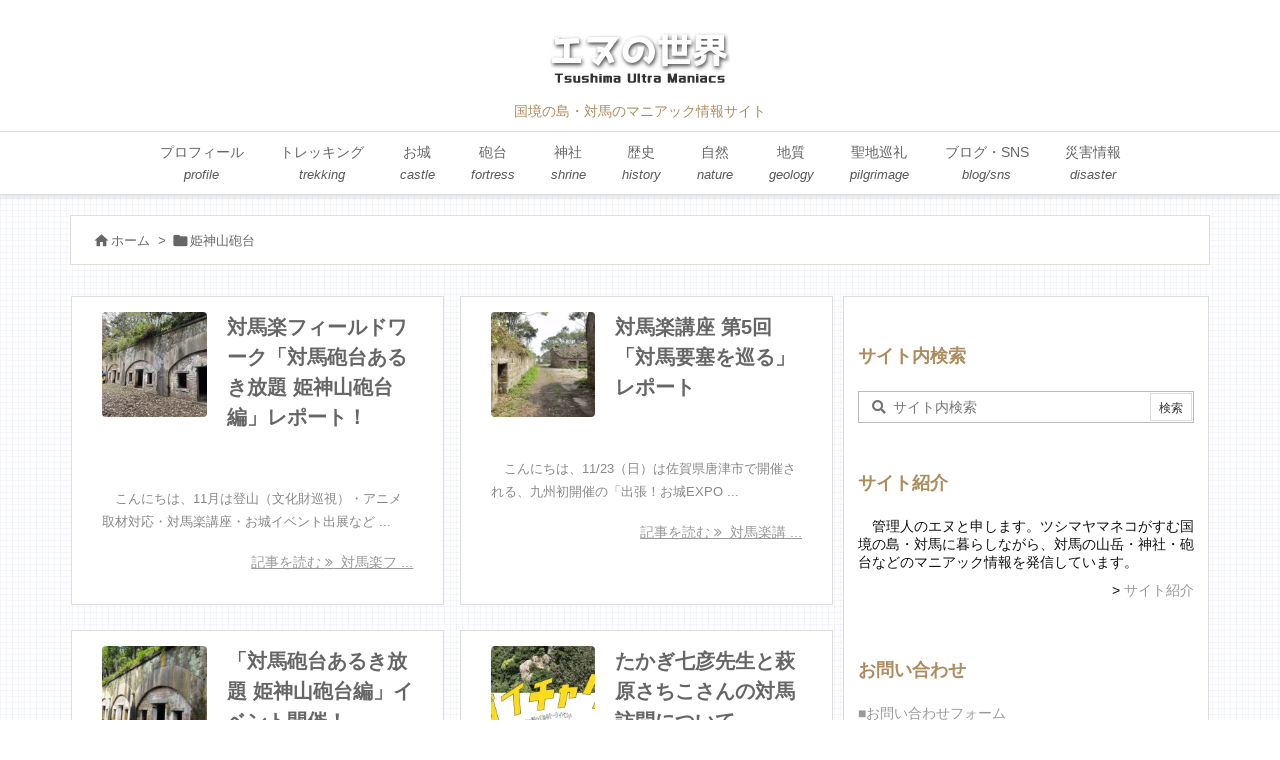

--- FILE ---
content_type: text/html; charset=UTF-8
request_url: https://kacchell-tsushima.net/archives/tag/%E5%A7%AB%E7%A5%9E%E5%B1%B1%E7%A0%B2%E5%8F%B0
body_size: 30997
content:
<!DOCTYPE html>
<html lang="ja" itemscope itemtype="https://schema.org/WebPage">
<head prefix="og: http://ogp.me/ns# article: http://ogp.me/ns/article# fb: http://ogp.me/ns/fb#">
<meta charset="UTF-8" />
<meta http-equiv="X-UA-Compatible" content="IE=edge" />
<meta http-equiv="Content-Security-Policy" content="upgrade-insecure-requests" />
<meta name="viewport" content="width=device-width, initial-scale=1, user-scalable=yes" />
<meta name="robots" content="noindex,follow" />
<title>姫神山砲台 | エヌの世界</title>
<meta name='robots' content='max-image-preview:large' />
<link rel='dns-prefetch' href='//ajax.googleapis.com' />
<link rel='dns-prefetch' href='//www.google.com' />
<link rel='preconnect' href='//fonts.googleapis.com' crossorigin />
<link rel="preload" as="style" type="text/css" href="https://kacchell-tsushima.net/wp/wp-content/themes/luxeritas/style.async.min.css?v=1750693203" />
<link rel="preload" as="font" type="font/woff2" href="https://kacchell-tsushima.net/wp/wp-content/themes/luxeritas/fonts/icomoon/fonts/icomoon.woff2" crossorigin />
<link rel="canonical" href="https://kacchell-tsushima.net/archives/tag/%e5%a7%ab%e7%a5%9e%e5%b1%b1%e7%a0%b2%e5%8f%b0" />
<link rel="next" href="https://kacchell-tsushima.net/archives/tag/%E5%A7%AB%E7%A5%9E%E5%B1%B1%E7%A0%B2%E5%8F%B0/page/2" />
<link rel="pingback" href="https://kacchell-tsushima.net/wp/xmlrpc.php" />
<link rel="alternate" type="application/rss+xml" title="エヌの世界 RSS Feed" href="https://kacchell-tsushima.net/feed" />
<link rel="alternate" type="application/atom+xml" title="エヌの世界 Atom Feed" href="https://kacchell-tsushima.net/feed/atom" />
<meta name="description" content="エヌの世界 | 姫神山砲台 Tag" />
<meta name="keywords" content="姫神山砲台" />
<meta name="theme-color" content="#4285f4">
<meta name="format-detection" content="telephone=no">
<meta name="referrer" content="no-referrer-when-downgrade" />
<meta property="og:type" content="website" />
<meta property="og:url" content="https://kacchell-tsushima.net/" />
<meta property="og:title" content="姫神山砲台 | エヌの世界" />
<meta property="og:description" content="エヌの世界 | 姫神山砲台 Tag" />
<meta property="og:image" content="https://kacchell-tsushima.net/wp/wp-content/uploads/2021/02/logo.png" />
<meta property="og:image:width" content="240" />
<meta property="og:image:height" content="80" />
<meta property="og:site_name" content="エヌの世界" />
<meta property="og:locale" content="ja_JP" />
<meta name="twitter:card" content="summary" />
<meta name="twitter:domain" content="kacchell-tsushima.net" />
<style id='wp-img-auto-sizes-contain-inline-css'>
img:is([sizes=auto i],[sizes^="auto," i]){contain-intrinsic-size:3000px 1500px}
/*# sourceURL=wp-img-auto-sizes-contain-inline-css */</style>

<style id='luxe-inline-css'>
/*! Luxeritas WordPress Theme 3.23.0 - (C) 2015 Thought is free. */*,*:before,*:after{box-sizing:border-box}@-ms-viewport{width:device-width}a:not([href]):not([tabindex]),a:not([href]):not([tabindex]):hover,a:not([href]):not([tabindex]):focus{color:inherit;text-decoration:none}a:not([href]):not([tabindex]):focus{outline:0}h1{font-size:2em;margin:.67em 0}small{font-size:80%}img{border-style:none;vertical-align:middle}hr{box-sizing:content-box;height:0;overflow:visible;margin-top:1rem;margin-bottom:1rem;border:0}pre{margin-top:0;margin-bottom:1rem;overflow:auto;-ms-overflow-style:scrollbar}code,pre{font-family:monospace,monospace;font-size:1em}ul ul,ol ul,ul ol,ol ol{margin-bottom:0}p{margin-top:0;margin-bottom:1rem}button{border-radius:0}input,button,select,optgroup,textarea{margin:0;font-family:inherit;font-size:inherit;line-height:inherit}button,input{overflow:visible}button,select{text-transform:none}button,[type=button],[type=reset],[type=submit]{-webkit-appearance:button}button:not(:disabled),[type=button]:not(:disabled),[type=reset]:not(:disabled),[type=submit]:not(:disabled){cursor:pointer}::-moz-focus-inner{padding:0;border-style:none}::-webkit-inner-spin-button{height:auto}::-webkit-search-decoration{-webkit-appearance:none}label{display:inline-block;margin-bottom:.5rem}h1,h2,h3,h4,h5,h6{margin-top:0;margin-bottom:.5rem;font-family:inherit;font-weight:500;line-height:1.2;color:inherit}.container{width:100%;margin-right:auto;margin-left:auto}@media (min-width:768px){.container{max-width:720px}}@media (min-width:992px){.container{max-width:960px}}@media (min-width:1200px){.container{max-width:1140px}}.row{display:flex;flex-wrap:wrap}div[class^=col-]{flex:0 0 auto;position:relative;width:100%;min-height:1px;padding-right:15px;padding-left:15px}.col-12{max-width:100%}.col-6{max-width:50%}.col-4{max-width:33.333333%}.clearfix:after{display:block;clear:both;content:""}.pagination{display:flex;padding-left:0;list-style:none;border-radius:.25rem}table{border-collapse:collapse}caption{padding-top:.75rem;padding-bottom:.75rem;color:#6c757d;text-align:left;caption-side:bottom}th{text-align:left}body .material-icons,body .material-icons-outlined{font-size:inherit;font-feature-settings:'liga';-moz-osx-font-smoothing:grayscale;text-rendering:optimizeLegibility;transform:scale(1.3,1.3);transform-origin:top;margin-top:-.16em}.material-icons.flip-h{transform:scale(-1.3,1.3)}.material-icons.rotate{transform:rotate(180deg) translate(0,-1.3em) scale(1.3,1.3)}.material-icons.pull-left{float:left;margin-right:.3em}.material-icons.pull-right{float:right;margin-left:.3em}@font-face{font-family:'icomoon';src:url('/wp/wp-content/themes/luxeritas/fonts/icomoon/fonts/icomoon.eot');src:url('/wp/wp-content/themes/luxeritas/fonts/icomoon/fonts/icomoon.eot') format('embedded-opentype'),url('/wp/wp-content/themes/luxeritas/fonts/icomoon/fonts/icomoon.woff2') format('woff2'),url('/wp/wp-content/themes/luxeritas/fonts/icomoon/fonts/icomoon.woff') format('woff'),url('/wp/wp-content/themes/luxeritas/fonts/icomoon/fonts/icomoon.ttf') format('truetype'),url('/wp/wp-content/themes/luxeritas/fonts/icomoon/fonts/icomoon.svg') format('svg');font-weight:400;font-style:normal;font-display:swap}[class^=ico-],[class*=" ico-"]{font-family:'icomoon';display:inline-block;font-style:normal;font-weight:400;font-variant:normal;text-transform:none;text-rendering:auto;line-height:1;-webkit-font-smoothing:antialiased;-moz-osx-font-smoothing:grayscale}.ico-speech-bubble:before{content:"\e903"}.ico-external-link-alt:before{content:"\f35d"}.ico-external-link-square-alt:before{content:"\f360"}.ico-line:before{content:"\e700"}.ico-feedly:before{content:"\e600"}.ico-plus-square:before{content:"\f0fe"}.ico-minus-square:before{content:"\f146"}.ico-caret-square-down:before{content:"\f150"}.ico-search:before{content:"\f002"}.ico-link:before{content:"\f0c1"}.ico-caret-right:before{content:"\f0da"}.ico-spinner:before{content:"\f110"}.ico-comment:before{content:"\e900"}.ico-comments:before{content:"\e901"}.ico-chevron-up:before{content:"\f077"}.ico-chevron-down:before{content:"\f078"}.ico-twitter:before{content:"\f099"}.ico-facebook:before{content:"\f09a"}.ico-linkedin:before{content:"\f0e1"}.ico-angle-double-right:before{content:"\f101"}.ico-chevron-circle-left:before{content:"\f137"}.ico-chevron-circle-right:before{content:"\f138"}.ico-youtube-play:before{content:"\f16a"}.ico-instagram:before{content:"\f16d"}.ico-pinterest-p:before{content:"\f231"}.ico-get-pocket:before{content:"\f265"}.ico-spin{animation:ico-spin 2s infinite linear}@keyframes ico-spin{0%{transform:rotate(0)}100%{transform:rotate(360deg)}}*{margin:0;padding:0}a:hover,.term img,a:hover,.term img:hover{transition:opacity .3s,transform .5s}a:hover img{opacity:.8}hr{border-top:1px dotted #999}img,video,object,canvas{max-width:100%;height:auto;box-sizing:content-box}.no-js img.lazy{display:none!important}pre,ul,ol{margin:1.6em 0}ul ul,ol ol,ul ol,ol ul{margin:0 .6em 0}pre{margin-bottom:30px}blockquote,.wp-block-quote{display:block;position:relative;overflow:hidden;overflow-wrap:anywhere;margin:1.6em 5px;padding:25px;font-size:1.4rem;background:#fdfdfd;border:0;border-radius:6px;box-shadow:0 5px 5px 0 rgba(18,63,82,.035),0 0 0 1px rgba(176,181,193,.2)}blockquote:after{content:"\275b\275b";display:block;position:absolute;font-family:Arial,sans-serif;font-size:200px;line-height:1em;left:-25px;top:-15px;opacity:.04}blockquote cite,.wp-block-quote cite{display:block;text-align:right;font-family:serif;font-size:.9em;font-style:oblique}.wp-block-quote:not(.is-large):not(.is-style-large){border:0}blockquote ol:first-child,blockquote p:first-child,blockquote ul:first-child{margin-top:5px}blockquote ol:last-child,blockquote p:last-child,blockquote ul:last-child{margin-bottom:5px}[type=submit],[type=text],[type=email],.reply a{display:inline;line-height:1;vertical-align:middle;padding:12px 12px 11px;max-width:100%}.reply a,[type=submit],.widget_categories select,.widget_archive select{color:#333;font-weight:400;background:#fff;border:1px solid #ddd}option,textarea,[type=text],[type=email],[type=search]{color:inherit;background:#fff;border:1px solid #ddd}[type=search]{-webkit-appearance:none;outline-offset:-2px;line-height:1;border-radius:0}textarea{overflow:auto;resize:vertical;padding:8px;max-width:100%}button{appearance:none;outline:0;border:0}.cboth{clear:both}.bold{font-weight:700}.wp-caption{margin-bottom:1.6em;max-width:100%}.wp-caption img[class*=wp-image-]{display:block;margin:0}.post .wp-caption-text,.post .wp-caption-dd{font-size:1.2rem;line-height:1.5;margin:0;padding:.5em 0}.sticky .posted-on{display:none}.bypostauthor>article .fn:after{content:"";position:relative}.screen-reader-text{clip:rect(1px,1px,1px,1px);height:1px;overflow:hidden;position:absolute !important;width:1px}strong{font-weight:700}em{font-style:italic}.alignleft{display:inline;float:left}.alignright{display:inline;float:right}.aligncenter{display:block;margin-right:auto;margin-left:auto}.post .alignfull{margin-left:-68px;margin-right:-68px}figure.alignwide>img,figure.alignfull>img{min-width:100%}blockquote.alignleft,.wp-caption.alignleft,.post img.alignleft{margin:.4em 1.6em 1.6em 0}blockquote.alignright,.wp-caption.alignright,.post img.alignright{margin:.4em 0 1.6em 1.6em}blockquote.aligncenter,.wp-caption.aligncenter,.post img.aligncenter{clear:both;margin-top:.4em;margin-bottom:1.6em}.wp-caption.alignleft,.wp-caption.alignright,.wp-caption.aligncenter{margin-bottom:1.2em}img[class*=wp-image-],img[class*=attachment-]{max-width:100%;height:auto}.gallery-item{display:inline-block;text-align:left;vertical-align:top;margin:0 0 1.5em;padding:0 1em 0 0;width:50%}.gallery-columns-1 .gallery-item{width:100%}.gallery-columns-2 .gallery-item{max-width:50%}@media screen and (min-width:30em){.gallery-item{max-width:25%}.gallery-columns-1 .gallery-item{max-width:100%}.gallery-columns-2 .gallery-item{max-width:50%}.gallery-columns-3 .gallery-item{max-width:33.33%}.gallery-columns-4 .gallery-item{max-width:25%}}.gallery-caption{display:block;font-size:1.2rem;line-height:1.5;padding:.5em 0}.wp-block-image{margin:1.6em 0}figure.wp-block-image{display:inline-block}.post ul.blocks-gallery-grid{padding:0}#head-in{padding-top:28px;background:#fff}.band{position:absolute;top:0;left:0;right:0}div[id*=head-band]{margin:auto;height:34px;line-height:34px;overflow:hidden;background:#fff;border-bottom:1px solid #ddd}.band-menu{position:relative;margin:auto}.band-menu ul{font-size:1px;margin:0 -5px 0 0;position:absolute;right:10px;list-style:none}.band-menu li{display:inline-block;vertical-align:middle;font-size:1.2rem;margin:0 3px;line-height:1}.band-menu li a{color:#111;text-decoration:none}.band-menu li a:hover{color:#09f}.band-menu .menu-item a:before{display:inline;margin:5px;line-height:1;font-family:"icomoon";content:"\f0da"}div[id*=head-band] .snsf{display:block;min-width:28px;height:20px;margin:-2px -6px 0 0;text-align:center}div[id*=head-band] .snsf a{display:block;height:100%;width:100%;text-decoration:none;letter-spacing:0;font-family:Verdana,Arial,Helvetica,Roboto;padding:4px;border-radius:2px}#sitename{display:inline-block;max-width:100%;margin:0 0 12px;font-size:2.8rem;line-height:1.4}#sitename a{color:inherit;text-decoration:none}.desc{line-height:1.4}.info{padding:20px 10px;overflow:hidden}.logo,.logo-up{position:relative;margin:15px auto -10px auto;text-align:center}.logo-up{margin:15px auto 0 auto}#header .head-cover{position:relative;margin:auto}#header #gnavi,#foot-in,.foot-nav{margin:auto}#nav{margin:0;padding:0;border-top:1px solid #ddd;border-bottom:1px solid #ddd;position:relative;z-index:20}#nav,#gnavi ul.gu,#gnavi li.gl>a,.mobile-nav{color:#111;background:#fff}#gnavi .mobile-nav{display:none}#gnavi .nav-menu{display:block}#gnavi ul.gu{margin:0}#gnavi li.gl{float:left;position:relative;list-style-type:none;text-indent:0;white-space:nowrap}#gnavi li.gl>a{display:block;text-decoration:none;text-align:center;height:100%}#gnavi li ul.gu{display:none}@media (min-width:992px){#gnavi ul.gu{display:flex;flex-wrap:wrap}#gnavi li.gl{flex:0 0 auto;min-width:1px;background:#09f}#gnavi .gc>ul>li.gl{background:0 0}#gnavi li.gl>a>.gim{display:block;height:100%}#gnavi .gc>ul>li>a>.gim{transition:.4s;border-bottom:0;padding:16px 18px}#gnavi li.gl>ul{display:none;margin:0;border:1px solid #ddd;border-bottom:0;background:0 0;position:absolute;top:100%;z-index:1}#gnavi li li.gl{width:100%;min-width:160px}#gnavi li li.gl a>.gim{border-bottom:1px solid #ddd;font-size:1.3rem;padding:10px 15px;width:100%;text-align:left}#gnavi li li.gl>ul{padding:0;border-top:1px solid #ddd;overflow:hidden;top:-1px;left:100%}#gnavi li.gl:hover>a,#gnavi li.gl:hover>a>.gim,div.mobile-nav:hover,ul.mobile-nav li:hover{color:#fff;background:#09f}#gnavi li[class*=current]>a{background:none repeat scroll 0 0 #000;color:#fff}#gnavi ul ul>li[class*=children]>a>.gim:after{font-family:"icomoon";content:"\f0da";position:absolute;right:6px;top:0;bottom:0;margin:auto;height:1.3rem}}@media (max-width:991px){.mobile-nav p{letter-spacing:0;font-size:1.1rem;line-height:1;margin:6px 0 0}.mobile-nav li{white-space:nowrap;text-align:center;padding:8px 10px;border:0;list-style:none;cursor:pointer}.mobile-nav li:hover{opacity:.6}.mobile-nav li i,.mobile-nav li svg{font-size:1.8rem;font-style:normal}#gnavi ul.gu{display:none;border:0;border-bottom:solid 1px #ddd}#gnavi li.gl{display:block;float:none;width:100%;padding-left:0;text-align:left;line-height:2.3;border-top:1px solid #ddd;list-style:disc inside}#gnavi li.gl:hover>a>.gim{background:0 0}}#primary{border:1px solid transparent}#section,.grid{margin:0 10px 20px 0}.grid{padding:45px 68px;background:#fff;border:1px solid #ddd}#breadcrumb{margin:20px 0 15px;padding:8px;line-height:2}#breadcrumb,#breadcrumb a{color:#111;text-decoration:none;word-break:normal}#breadcrumb a:hover{text-decoration:underline}#breadcrumb h1,#breadcrumb li{display:inline;list-style-type:none;font-size:1.3rem}#breadcrumb i,#breadcrumb svg{margin-right:3px}#breadcrumb i.arrow{margin:0 8px}.term{margin-right:10px}.term img{float:left;max-width:40%;height:auto;margin-bottom:15px;background:inherit;border:1px solid #ddd;border-radius:4px;box-shadow:0 0 2px 1px rgba(255,255,255,1) inset}.term img:hover{border-color:#06c}#related .term img{padding:1px;width:100px;height:100px}.read-more-link,.read-more-link i,.read-more-link svg{text-decoration:underline}#list a{word-break:normal}#list .toc{margin:0 0 25px}#list .excerpt{margin:0 0 12px;line-height:1.8}.exsp{display:inline}#list .read-more{clear:both;line-height:1;margin:35px 0 30px;text-align:right}#list .read-more{margin:0}@media (max-width:575px){.read-more-link{color:inherit;background:#fafafa;border:1px solid #aaa}.read-more-link:hover{color:#dc143c;background:#f0f0f0;text-decoration:none}}.meta,.post .meta{margin:0;font-size:1.4rem;color:#111;margin-bottom:35px;vertical-align:middle;padding:16px 0}.meta a{display:inline-block;color:#111;text-decoration:underline}.meta i{margin-right:6px}.meta span{margin:0 12px 0 0}.meta span.break{margin:0 8px 0 4px}.meta span.first-item{margin:0;white-space:nowrap}.meta-box{margin:30px 10px}.toc .meta-u,.post .meta-u{background:0 0;border:0;margin:0 0 10px;padding:0}.post .meta-u{overflow:hidden;text-align:right}#paging{margin:auto;text-align:center}#paging ul{padding:0}#paging i{font-weight:700}#paging .not-allow i{font-weight:400;opacity:.3}.pagination{display:flex;justify-content:center;margin:0}.pagination li{flex:1 1 42px;max-width:42px;min-width:27px;float:left}.pagination>li>a,.pagination>li>span{display:inline-block;text-decoration:none;width:100%;padding:6px 0;color:inherit;background:#fff;border:1px solid #ddd;border-right:0}.pagination>li:last-child>a,.pagination>li:last-child>span,.pagination>.not-allow:first-child>span:hover{border-right:1px solid #ddd}.pagination>.active>span,.pagination .current,.pagination>li>a:hover{color:#fff;background:#dc143c}.pagination>.active>span:hover,.pagination>.not-allow>span:hover{cursor:text}.post #paging{margin:20px 0 40px}.post{font-size:1.6rem;line-height:1.9}.post p{margin:1.3em 0}.post a{text-decoration:underline}.post h2,.post h3,.post h4,.post h5,.post h6{line-height:1.4;margin-top:35px;margin-bottom:30px}.post h1:first-child{margin-top:0}.post h2{border-left:8px solid #999;font-size:2.4rem;margin-top:50px;padding:8px 20px}.post h3{font-size:2.2rem;padding:2px 15px;margin-top:50px;margin-left:5px;border-left:2px #999 solid}.post h4{font-size:1.8rem;padding:0 12px;border:0;border-left:solid 12px #999}.post h2:first-child,.post h3:first-child{margin-top:30px}.post table{margin-bottom:30px}.post td,.post th{padding:8px 10px;border:1px solid #ddd}.post th{text-align:center;background:#f5f5f5}.post ul,.post ol{padding:0 0 0 30px}.post .vcard{text-align:right}.post .vcard i,.post .vcard svg{margin-right:8px}.entry-title,#front-page-title{font-size:2.8rem;line-height:1.5;background:0 0;border:none;margin:0 0 10px;padding:0}.entry-title a{color:inherit;text-decoration:none}.entry-title a:hover{color:#dc143c}#sns-tops{margin:-25px 0 45px}#sns-bottoms{margin:16px 0 0}#bottom-area #sns-bottoms{margin-bottom:0}.sns-msg h2{display:inline-block;margin:0 0 0 5px;padding:0 8px;line-height:1;font-size:1.6rem;background:0 0;border:none;border-bottom:5px solid #ccc}#pnavi{clear:both;padding:0;border:1px solid #ddd;background:#fff;height:auto;overflow:hidden}#pnavi .next,#pnavi .prev{position:relative}#pnavi .next{text-align:right;border-bottom:1px solid #ddd}#pnavi i,#pnavi svg{font-size:2.2rem}#pnavi .next-arrow,#pnavi .prev-arrow{font-size:1.6rem;position:absolute;top:10px}#pnavi .next-arrow *,#pnavi .prev-arrow *{vertical-align:middle}#pnavi .next-arrow{left:20px}#pnavi .prev-arrow{right:20px}#pnavi .ntitle,#pnavi .ptitle{margin-top:32px}#pnavi img{height:100px;width:100px;border:1px solid #ddd;border-radius:8px}#pnavi a{display:block;padding:15px 30px;overflow:hidden;text-decoration:none;color:#666;min-height:132px}#pnavi a:hover{color:#dc143c}#pnavi a>img,#pnavi a:hover>img{transition:opacity .4s,transform .4s}#pnavi a:hover>img{border-color:#337ab7}#pnavi .block-span{display:block;margin-top:35px}#pnavi .next img,#pnavi .no-img-next i,#pnavi .no-img-next svg{float:right;margin:0 0 0 10px}#pnavi .prev img,#pnavi .no-img-prev i,#pnavi .no-img-prev svg{float:left;margin:0 10px 0 0}#pnavi i.navi-home,#pnavi svg.navi-home,#pnavi .no-img-next i,#pnavi .no-img-next svg,#pnavi .no-img-prev i,#pnavi .no-img-prev svg{font-size:7.6rem;padding:5px 0}@media (min-width:1200px),(min-width:540px) and (max-width:991px){#pnavi .next,#pnavi .prev,#pnavi .next a,#pnavi .prev a{padding-bottom:32767px;margin-bottom:-32752px}#pnavi .next,#pnavi .prev{margin-bottom:-32767px;width:50%}#pnavi .next{float:right;border-left:1px solid #ddd}}.related,.discussion,.tb{font-size:2.4rem;line-height:2;margin:0 0 15px}.related i,.related svg,.discussion i,.discussion svg,.tb i,.tb svg{margin-right:10px}#related{padding:0}#related .term img{float:left;margin:8px 10px 8px 0}#related h3{font-size:1.6rem;font-weight:700;padding:0;margin:10px 0 10px 10px;border:none}#related h3 a{color:inherit;text-decoration:none;line-height:1.6}#related h3 a:hover{color:#09f}#related .toc{padding:10px 0;border-top:1px dotted #ccc}#related .toc:first-child{border-top:none}#related .excerpt p{display:inline;opacity:.7;font-size:1.3rem}#comments h3{font-size:1.6rem;border:none;padding:10px 0;margin-bottom:10px}#comments h3 i,#comments h3 svg{font-size:2.2rem;margin-right:10px}.comments-list,.comments-list li{border-bottom:1px solid #ddd}.comments-list li{margin-bottom:20px}.comments-list .comment-body{padding-bottom:20px}.comments-list li:last-child{margin-bottom:0;padding-bottom:0;border:none}#comments p{font-size:1.4rem;margin:20px 0}#comments label{display:block}.comment-author.vcard .avatar{display:block;float:left;margin:0 10px 20px 0}.comment-meta{margin-bottom:40px}.comment-meta:after{content:" ";clear:both}.fn{line-height:1.6;font-size:1.5rem}.says{margin-left:10px}.commentmetadata{font-size:1.4rem;height:15px;padding:10px 10px 10px 0}.reply a{display:block;text-decoration:none;text-align:center;width:65px;margin:0 0 0 auto}.comments-list{padding-left:0;list-style-type:none}.comments-list li.depth-1>ul.children{padding-left:30px}.comments-list li{list-style-type:none}#comments .no-comments{margin:0 0 20px;padding:10px 20px 30px;border-bottom:1px solid #ddd}#c-paging{text-align:center;padding:0 0 20px;border-bottom:1px solid #ccc}#commentform p{margin:0 0 20px}#respond{font-size:1.6rem}#commentform .tags{padding:10px;font-size:1.3rem}#commentform-author{display:flex;flex-wrap:wrap}.comment-form-author{flex:0 1 35%;padding-right:10px}.comment-form-email{flex:1 0 64%}#commentform,#comments textarea,[type^=text],[class^=comment-form-]{margin:0;width:100%}#comments .comment-form-cookies-consent{display:table}#comments .comment-form-cookies-consent *{display:table-cell;margin:0 5px 0 0;width:auto;vertical-align:middle}#comments .form-submit{margin:0}#comments .comments-list .form-submit{margin-bottom:40px}#comments [type=submit]{color:#fff;background:#666;padding:18px 18px 17px;cursor:pointer}#comments [type=submit]:hover{background:#dc143c}#trackback input{width:100%;margin:0 0 10px}#list-title{margin:0 0 40px;font-size:2.8rem;font-weight:400}#section .grid #list-title{margin:0}div[id*=side-],#col3{padding:20px 0;border:1px solid #ddd;background:#fff}#side .widget,#col3 .widget{overflow-wrap:anywhere;margin:0 6px;padding:20px 7px;border:1px solid transparent}#side ul,#col3 ul{margin-bottom:0}#side ul li,#col3 ul li{list-style-type:none;line-height:2;margin:0;padding:0}#side ul li li,#col3 ul li li{margin-left:16px}#side h3,#col3 h3,#side h4,#col3 h4{font-size:1.8rem;font-weight:700;color:#111;margin:4px 0 20px;padding:4px 0}.search-field{border:1px solid #bbb}#wp-calendar,.wp-calendar-nav{background:#fff}#wp-calendar caption{color:inherit;background:#fff}#wp-calendar #today{background:#ffec67}#wp-calendar .pad{background:#fff9f9}#footer{clear:both;background:#fff;border-top:1px solid #ddd;z-index:10}.row{margin:0}#foot-in{padding:25px 0}#foot-in a,#footer-menu,.foot-nav a{color:#111}#foot-in h4{font-size:1.8rem;font-weight:700;margin:15px 0;padding:4px 10px;border-left:8px solid #999}#foot-in ul li{list-style-type:none;line-height:1.8;margin:0 10px;padding:0}#foot-in ul li li{margin-left:15px}.foot-nav ul{margin:0 auto;padding:20px 15px}.foot-nav li{display:inline-block;margin:0}.foot-nav li:before{content:"\07c";margin:0 10px}.foot-nav li:first-child:before{content:"";margin:0}#copyright{font-size:1.2rem;padding:20px 0;color:#111;background:#fff;clear:both}#footer .copy{font-size:1.2rem;line-height:1;margin:20px 0 0;text-align:center}#footer .copy a{color:inherit}#footer #thk{margin:20px 0;white-space:nowrap;font-size:1.1rem;word-spacing:-1px}#page-top{position:fixed;bottom:14px;right:14px;font-weight:700;background:#656463;text-decoration:none;color:#fff;padding:16px 20px;text-align:center;cursor:pointer;transition:.8s;opacity:0;visibility:hidden;z-index:99}#page-top:hover{opacity:1!important}iframe{box-sizing:content-box;border:0}.i-video{display:block;position:relative;overflow:hidden}.i-video{padding-top:25px;padding-bottom:56.25%}.i-video iframe,.i-video object,.i-video embed{position:absolute;top:0;left:0;height:100%;width:100%}.i-embed iframe{width:100%}.head-under{margin-top:20px}.head-under,.post-title-upper,.post-title-under{margin-bottom:20px}.posts-under-1{padding:20px 0}.posts-under-2{padding-bottom:40px}.recentcomments a{display:inline;padding:0;margin:0}#main{flex:0 1 772px;max-width:772px;min-width:1px;float:left}#side{flex:0 0 366px;width:366px;min-width:1px;float:right}@media (min-width:992px){#primary,#field{display:flex}#breadcrumb,.head-cover{display:block !important}#sitename img{margin:0}}@media screen and (min-width:768px){.logo,#head-band-in,div[id*=head-band] .band-menu,#header .head-cover,#header #gnavi,#foot-in{max-width:720px}}@media screen and (min-width:992px){.logo,#head-band-in,div[id*=head-band] .band-menu,#header .head-cover,#header #gnavi,#foot-in{max-width:960px}}@media screen and (min-width:992px) and (max-width:1199px){#main{flex:0 1 592px;max-width:592px;min-width:1px}}@media screen and (min-width:1200px){.logo,#head-band-in,div[id*=head-band] .band-menu,#header .head-cover,#header #gnavi,#foot-in{max-width:1140px}#list .term img{width:auto;height:auto;margin-right:20px}}@media screen and (max-width:1199px){#list .term img{max-width:40%;height:auto;margin-right:20px}}@media print,(max-width:991px){#primary,#main,#side{display:block;width:100%;float:none;clear:both}div[id*=head-band]{padding:0 5px}#header #gnavi{padding-left:0;padding-right:0}#main{margin-bottom:30px}#section{margin-right:0}.grid,#side .widget,#col3 .widget{padding-left:20px;padding-right:20px}.grid{margin:0 0 20px}.post .alignfull{margin-left:-20px;margin-right:-20px}#side .widget,#col3 .widget{margin-left:0;margin-right:0}#related .toc{margin-right:15px}.comments-list li.depth-1>ul.children{padding-left:0}#foot-in{padding:0}#foot-in .col-xs-4,#foot-in .col-xs-6,#foot-in .col-xs-12{display:none}div[id*=side-]{margin-bottom:20px}#side-scroll{max-width:32767px}}@media (max-width:575px){.grid,#side .widget,#col3 .widget{padding-left:7px;padding-right:7px}.meta,.post .meta{font-size:1.2rem}#list .term img{max-width:30%;height:auto;margin:0 15px 25px 0}#list .excerpt{padding-left:0;margin:0 0 40px}.excerpt p:not(.meta){display:inline}.excerpt br{display:none}.read-more-link{display:block;clear:both;padding:12px;font-size:1.2rem;text-align:center;white-space:nowrap;overflow:hidden}.read-more-link,.read-more-link i{text-decoration:none}#list .term img{margin-bottom:30px}#list .read-more-link{margin:20px 0 0}#sitename{font-size:2.2rem}.entry-title,#front-page-title,.post h2,.post h3,.related,.discussion,.tb{font-size:1.8rem}#paging a,#paging span{padding:13px 0}[class^=comment-form-]{flex:0 0 100%;padding:0}#page-top{font-size:2rem;padding:8px 14px}.ptop{display:none}}div[id^=tile-],div[id^=card-]{display:flex;flex-wrap:wrap;justify-content:space-between}div[id^=tile-] .toc,div[id^=card-] .toc{max-width:100%;width:100%}div[id^=tile-] .toc:not(#bottom-area):not(.posts-list-middle-widget):not(#bottom-area):not(.posts-list-under-widget),div[id^=card-] .toc:not(#bottom-area):not(.posts-list-middle-widget):not(#bottom-area):not(.posts-list-under-widget){position:relative;display:inline-block;vertical-align:top;min-width:1px}@media (min-width:1200px){#tile-4 .toc,#card-4 .toc{max-width:24.5%;width:24.5%}#tile-3 .toc,#card-3 .toc{max-width:32.5%;width:32.5%}#tile-2 .toc,#card-2 .toc{max-width:49%;width:49%}}@media (min-width:768px) and (max-width:1199px){#tile-4 .toc,#card-4 .toc{max-width:32.5%;width:32.5%}#tile-3 .toc,#card-3 .toc,#tile-2 .toc,#card-2 .toc{max-width:49%;width:49%}}@media (min-width:576px) and (max-width:767px){#tile-4 .toc,#card-4 .toc,#tile-3 .toc,#card-3 .toc,#tile-2 .toc,#card-2 .toc{max-width:49%;width:49%}}#list #bottom-area,#list .posts-list-under-widget{max-width:100%;width:100%}div[id^=tile-] .toc:not(#bottom-area):not(.posts-list-middle-widget):not(#bottom-area):not(.posts-list-under-widget){padding:15px}div[id^=card-] .toc:not(#bottom-area):not(.posts-list-middle-widget):not(#bottom-area):not(.posts-list-under-widget){padding:0 15px}div[id^=tile-] .meta,div[id^=card-] .meta{font-size:1.3rem;margin-bottom:10px}div[id^=tile-] .meta{margin-bottom:10px}div[id^=card-] .meta:not(.meta-u){margin-bottom:15px;padding:15px 10px 10px;border:0;border-bottom:1px solid #ddd}div[id^=card-] .meta-u{padding-bottom:10px}div[id^=tile-] .term,div[id^=card-] .term{margin:0}div[id^=card-] .term{max-width:40%;padding:0 20px 0 0;overflow:hidden;float:left}#list div[id^=tile-] .term img,#list div[id^=card-] .term img{max-width:100%;width:auto;height:auto}#list div[id^=tile-] .term img{box-sizing:border-box;float:none}#list div[id^=card-] .term img{border:0}#list div[id^=tile-] .excerpt,#list div[id^=card-] .excerpt{padding-bottom:30px;font-size:1.3rem}#list div[id^=card-] .excerpt{padding-bottom:10px}#list div[id^=tile-] .read-more{position:absolute;bottom:20px;right:15px;left:15px}#list div[id^=card-] .read-more{margin-bottom:20px}div[id^=tile-] h2,div[id^=card-] h2{font-size:1.6rem;margin-bottom:20px}div[class*=snsf-]{margin:2px 0 0;padding:0}div[class*=snsf-] .clearfix{padding:0}div[class*=snsf-] i,div[class*=snsf-] svg{max-width:16px}.snsname,.cpname{margin-left:5px}.snsfb{display:flex;flex-wrap:wrap;justify-content:space-between}.snsf-c li,.snsf-w li{flex:1 1 auto;list-style:none;vertical-align:middle;text-align:center;color:#fff;padding:1px 2px;margin-bottom:2px;white-space:nowrap;cursor:pointer}.snsf-c .snsfb li [aria-label],.snsf-w .snsfb li [aria-label]{padding:9px 0 10px}.snsf-c [aria-label],.snsf-w [aria-label],.snsf-c .snsfcnt,.snsf-w .snsfcnt{display:block;font-family:Verdana,Arial,Helvetica,Roboto;text-align:center;text-decoration:none;width:100%;border-radius:2px}.snsf-c .ico-hatena,.snsf-w .ico-hatena{font-weight:700;font-family:Verdana,Arial,Helvetica,Roboto}.snsf-c [aria-label],.snsf-c [aria-label]:hover,.snsf-w [aria-label],.snsf-w [aria-label]:hover{position:relative;line-height:1;padding:10px 0;color:#fff}.snsf-c .snsfb li [aria-label],.snsf-w .snsfb li [aria-label]{font-family:Verdana,Arial,Helvetica,Roboto;font-size:1.3rem;letter-spacing:-1px}.snsf-c .snsfb li [aria-label]{height:32px;box-shadow:0 1px 4px 0 rgba(0,0,0,.2)}.snsf-w .snsfb li [aria-label]{box-sizing:border-box;border:1px solid #ddd}.snsf-c .snsfb li [aria-label]:hover{opacity:.6}.snsf-w .snsfb li [aria-label]:hover{background:#f8f8f8;opacity:.7}.snsf-c .snsfb i,.snsf-w .snsfb i{margin-right:3px}.snsfcnt{display:block;position:absolute;right:0;top:-18px;padding:3px 0;font-size:1.1rem;background:#fffefd}.snsf-c .snsfcnt{color:#333;border:2px solid #ddd}.snsf-w .snsfcnt{box-sizing:content-box;top:-18px;left:-1px;border:1px solid #ddd;border-radius:2px 2px 0 0;color:#333}.snsfcnt i{margin:0 !important}div[class$=-w] ul[class*=sns] li a,div[class$=-w] ul[class*=sns] li.cp-button [aria-label]{background:#fbfbfb}.snsf-c .twitter a{background:#1c9be2}.snsf-c .facebook a{background:#3b5998}.snsf-c .linkedin a{background:#0479b4}.snsf-c .pinit a{background:#bd081c}.snsf-c .hatena a{background:#3875c4}.snsf-c .pocket a{background:#ee4257}.snsf-c .line a{background:#00c300}.snsf-c .rss a{background:#f86300}.snsf-c .feedly a{background:#2bb24c}.snsf-c .cp-button [aria-label]{background:#56350d}.snsf-c .twitter .snsfcnt{border-color:#1c9be2}.snsf-c .facebook .snsfcnt{border-color:#3b5998}.snsf-c .linkedin .snsfcnt{border-color:#0479b4}.snsf-c .pinit .snsfcnt{border-color:#bd081c}.snsf-c .hatena .snsfcnt{border-color:#3875c4}.snsf-c .pocket .snsfcnt{border-color:#ee4257}.snsf-c .line .snsfcnt{border-color:#00c300}.snsf-c .rss .snsfcnt{border-color:#f86300}.snsf-c .feedly .snsfcnt{border-color:#2bb24c}.snsf-c .cp-button .snsfcnt{border-color:#56350d}.snsf-w .snsfb .twitter a{color:#1c9be2}.snsf-w .snsfb .facebook a{color:#3b5998}.snsf-w .snsfb .linkedin a{color:#0479b4}.snsf-w .snsfb .pinit a{color:#bd081c}.snsf-w .snsfb .hatena a{color:#3875c4}.snsf-w .snsfb .pocket a{color:#ee4257}.snsf-w .snsfb .line a{color:#00c300}.snsf-w .snsfb .rss a{color:#f86300}.snsf-w .snsfb .feedly a{color:#2bb24c}.snsf-w .snsfb .cp-button [aria-label]{color:#56350d}@media screen and (max-width:765px){div[class*=snsf-] .snsname{display:none}}@media screen and (min-width:992px){.snsfb li.line-sm{display:none !important}}@media screen and (max-width:991px){.snsfb li.line-pc{display:none !important}}div[class*=sns-]{margin:0;padding:0}div[class*=sns-] li{margin:5px 0;list-style-type:none}div[class*=sns-] .clearfix{padding:0}.snsb{padding:0;margin:0;line-height:1;letter-spacing:-.4em}.snsb li{display:inline-block;list-style-type:none;letter-spacing:normal;vertical-align:top;padding-right:4px}.sns-right{float:right}.sns-n .snsb li:last-child{margin-right:0}#toc_container,.toc_widget{max-width:100%;font-size:1.3rem}#toc_container{display:table;margin-bottom:20px;padding:10px;border:1px solid #ddd;color:#333;background:#fafafa}#toc_container a{color:#333;text-decoration:none}#toc_container a:hover{text-decoration:underline}.toc_toggle{white-space:nowrap}.toc_list{margin:0;padding:0}ul.toc_list{padding:0 10px}.widget ul.toc_list{padding:0 5px}.toc_list ul{padding:0 0 0 15px}.toc_list li{padding:2px;list-style:none}.blogcard{margin:0 0 1.6em}.blogcard p{font-size:1.6rem;line-height:1.6;margin:0 0 .5em}.blogcard a{font-size:1.4rem}a.blogcard-href{display:block;position:relative;padding:20px;border:1px solid #ddd;background:#fff;color:#111;text-decoration:none;max-width:540px;min-height:140px;transition:transform .4s ease}a.blogcard-href:hover{color:#ff811a;background:#fcfcfc;box-shadow:3px 3px 8px rgba(0,0,0,.2);transform:translateY(-4px)}p.blog-card-title{color:#111;font-weight:700}p.blog-card-desc{font-size:.9em;color:#666}.blogcard-img{float:right;margin:0 0 15px 20px}p.blogcard-link{clear:both;font-size:.8em;color:#999;margin:15px 0 0}img.blogcard-icon,amp-img.blogcard-icon{display:inline-block;width:18px;height:18px}#search{padding-bottom:0;position:relative;width:100%}#search label{width:100%;margin:0}.search-field{width:100%;height:32px;margin:0;padding:4px 6px}[type=submit].search-submit{position:absolute;top:2px;right:2px;height:28px;padding:8px;font-size:1.2rem;background:0 0;cursor:pointer}.search-field:placeholder-shown{font-family:"icomoon";color:#767676;font-size:1.4rem}#search input:focus::placeholder{color:transparent}.widget_categories a,.widget_archive a,.widget_nav_menu a{display:block;padding:3px 0}@media print,(max-width:991px){.widget_categories a,.widget_archive a,.widget_nav_menu a{padding:7px 0}}.widget_categories,.widget_archive{margin-bottom:5px}.widget_categories select,.widget_archive select{padding:15px 13px;width:100%;height:32px;margin:0;padding:4px 6px;border:1px solid #bbb}.tagcloud{display:flex;flex-wrap:wrap;letter-spacing:-.4em}.tagcloud a{display:inline-block;flex:1 0 auto;min-width:1px;letter-spacing:normal;text-decoration:none;font-size:14px;font-size:1.4rem!important;border:1px solid #ddd;margin:2px;padding:5px 10px}#thk-new{font-size:1.2rem;margin:-10px 0 0}#thk-new .term img,#thk-new .term amp-img{margin:0 10px 0 0;padding:1px;max-width:100px;max-height:100px}#thk-new .excerpt p{display:block;margin:0;padding:0;line-height:1.4}#thk-new p.new-meta{margin:0 0 6px}#thk-new p.new-title{font-size:1.3rem;font-weight:700;line-height:1.4;padding:0;margin:0 0 12px;text-decoration:none}#thk-new .toc{padding:15px 0;border-bottom:1px dotted #ccc}#thk-new .toc:last-child{margin-bottom:0;padding-bottom:0;border-style:none}div#thk-rcomments{margin-top:-5px;margin-left:5px}#thk-rcomments .recentcomments,#thk-rcomments .recentcomments a{background:0 0;font-size:1.2rem}#thk-rcomments .recentcomments{margin:0;border-bottom:1px dotted #ddd}#thk-rcomments .recentcomments a{text-decoration:underline}#thk-rcomments .recentcomments:last-child{border-bottom:none}#thk-rcomments .comment_post{margin-left:10px}#thk-rcomments .widget_comment_author,#thk-rcomments .widget_comment_author a{margin:15px 0;min-height:40px;color:#767574;font-size:1.2rem;font-weight:700;line-height:1.5;overflow:hidden}#thk-rcomments .widget_comment_author img,#thk-rcomments .widget_comment_author amp-img{float:left;vertical-align:middle;margin:0 5px 0 0}#thk-rcomments .widget_comment_author span{display:block;margin:auto 0;overflow:hidden}#thk-rcomments [class*=ico-comment]{margin-right:6px;color:red}#thk-rcomments .ico-angle-double-right{margin-right:6px}#thk-rcomments .comment_excerpt{margin:14px 0 14px 10px;font-size:1.2rem;line-height:1.8}#thk-rcomments .comment_post{display:block;margin:0 0 14px 12px}#thk-follow{display:table;width:100%;table-layout:fixed;border-collapse:separate;border-spacing:4px 0}#thk-follow ul{display:table-row}#thk-follow ul li{display:table-cell;box-shadow:1px 1px 3px 0 rgba(0,0,0,.3)}#thk-follow .snsf{display:block;border-radius:4px;padding:1px;height:100%;width:100%}#thk-follow li a{display:block;overflow:hidden;white-space:nowrap;border:3px solid #fff;border-radius:2px;line-height:1.2;letter-spacing:0;padding:5px 0;color:#fff;font-size:18px;font-family:Verdana,Arial,Helvetica,Roboto;text-align:center;text-decoration:none}#thk-follow .fname{display:block;font-size:10px}#thk-follow a:hover{opacity:.7}#thk-follow .twitter{background:#1c9be2}#thk-follow .facebook{background:#3b5998}#thk-follow .instagram{background:linear-gradient(200deg,#6559ca,#bc318f 35%,#e33f5f 50%,#f77638 70%,#fec66d 100%)}#thk-follow .pinit{background:#bd081c}#thk-follow .hatena{background:#3875c4}#thk-follow .google{background:#dd4b39}#thk-follow .youtube{background:#ae3a34}#thk-follow .line{background:#00c300}#thk-follow .rss{background:#f86300}#thk-follow .feedly{background:#2bb24c}#thk-rss-feedly{display:table;width:100%;table-layout:fixed;border-collapse:separate;border-spacing:6px 0}#thk-rss-feedly ul{display:table-row}#thk-rss-feedly li{display:table-cell}#thk-rss-feedly li a{display:block;overflow:hidden;white-space:nowrap;width:100%;font-size:1.6rem;line-height:22px;padding:7px 0;color:#fff;border-radius:3px;text-align:center;text-decoration:none;box-shadow:1px 1px 3px 0 rgba(0,0,0,.3)}#thk-rss-feedly a:hover{color:#fff;opacity:.7}#thk-rss-feedly a.icon-rss-button{background:#f86300}#thk-rss-feedly a.icon-feedly-button{background:#2bb24c}#thk-rss-feedly a span{font-family:Garamond,Palatino,Caslon,'Century Oldstyle',Bodoni,'Computer Modern',Didot,Baskerville,'Times New Roman',Century,Egyptienne,Clarendon,Rockwell,serif;font-weight:700}#thk-rss-feedly i{margin:0 10px 0 0;color:#fff}#side .widget-qr img,#col3 .widget-qr img,#side .widget-qr amp-img,#col3 .widget-qr amp-img{display:block;margin:auto}#layer li.gl>a{text-align:left;padding:10px;font-size:1.3rem;margin:0;padding-left:20px;width:100%}#layer li.gl>a:hover{text-decoration:none}#layer li.gl>a:before{font-family:"icomoon";content:"\f0da";padding-right:10px}#layer li[class*=children] span{pointer-events:none}#layer li[class*=children] a{padding-left:16px}#layer li[class*=children] li a{padding-left:35px}#layer li li[class*=children] a{padding-left:32px}#layer li li[class*=children] li a{padding-left:55px}#layer li ul.gu{border-bottom:0}#layer li li.gl>a:before{content:"-"}#layer li li li.gl>a:before{content:"\0b7"}#close{position:fixed;top:10px;right:10px;padding:8px 12px;box-sizing:content-box;color:#fff;background:#000;border:2px solid #ddd;border-radius:4px;opacity:.7;text-align:center;cursor:pointer;z-index:1200}#close i,#close svg{font-size:18px;margin:0}#close i:before{vertical-align:middle}#close:hover{opacity:1}#sform{display:none;position:absolute;top:0;left:0;right:0;width:98%;height:48px;max-width:600px;margin:auto;padding:2px;background:rgba(0,0,0,.5);border-radius:6px;z-index:1200}#sform .search-form{position:relative;width:100%;margin:auto;border-radius:6px}#sform .search-field{height:44px;border-radius:4px;font-size:18px}#sform .search-submit{border-radius:4px;height:40px}div.toc:hover{background:#fcfcfc;transition:background 1s ease}#breadcrumb{margin-bottom:30px}#nav{box-shadow:0 3px 4px rgba(128,128,128,.2)}#list div[id^=card-] .term img{margin-right:40px}div[id^=card-] .toc:not(#bottom-area):not(.posts-list-middle-widget):not(#bottom-area):not(.posts-list-under-widget){padding:15px 30px}.sitename,.entry-title,#breadcrumb,#breadcrumb a{color:#666}.entry-title a{color:#666;font-weight:700;font-size:20px;font-size:2rem}#list .excerpt{padding-top:20px}div[id^=card-] .meta{margin-bottom:20px;border-bottom:0}.meta,.meta a,.post .meta,.post .meta a{color:#ad8c5e;padding-top:0;border:0;text-decoration:none}.desc,#side h3,#col3 h3,#side h4,#col3 h4{color:#ad8c5e}html{overflow:auto;overflow-y:scroll;-webkit-text-size-adjust:100%;-webkit-tap-highlight-color:transparent;font-size:62.5%!important}#list .posts-list-middle-widget{max-width:100%;width:100%}#list .exsp,#list .exsp p{opacity:1}#list div[id^=tile-] .exsp{opacity:.5}#list div[id^=card-] .exsp{opacity:.5}.info{text-align:center;right:0;left:0}#sitename{margin:0 auto 12px auto}#breadcrumb,#breadcrumb a,breadcrumb i{color:#666}#breadcrumb{background:#fff;border:1px solid #ddd;padding:10px 24px}.gnavi-desc{font-size:.9em;color:#595959;white-space:normal;word-break:break-word}#head-in{padding-top:0}.info{padding:30px 10px 0}body{overflow:hidden;font-family:'Meiryo',-apple-system,BlinkMacSystemFont,'.SFNSDisplay-Regular','Hiragino Kaku Gothic Pro','Yu Gothic','MS PGothic','Segoe UI','Verdana','Helvetica','Arial',sans-serif;font-weight:400;color:#111;background:#fff url("https://kacchell-tsushima.net/wp/wp-content/uploads/2021/02/back_ground.png")}a{word-break:break-all;text-decoration:none;background-color:transparent;-webkit-text-decoration-skip:objects;color:#999}a:hover{text-decoration:none;color:#dc143c}body,li,pre,blockquote{font-size:1.4rem}#nav,#gnavi li.gl>a,.mobile-nav{color:#666}#mobile-buttons{display:flex;overflow-x:auto;position:fixed;left:0;right:0;bottom:14px;margin:0;white-space:nowrap;transition:.8s;z-index:90}#mobile-buttons ul{display:flex;margin:auto}#mobile-buttons li{display:inline-block;list-style:none;flex:0 0 auto;padding:8px 12px 6px;font-size:1.6rem;line-height:1.2;margin:0 2px;min-width:70px;text-align:center;color:#fff;background:rgba(153,204,255,.88);border-radius:5px;cursor:pointer;white-space:nowrap}#mobile-buttons li *{vertical-align:middle;color:#fff}#sns-mobile ul{margin:0}#sns-mobile [class*=-count],#sns-mobile [class*=-check]{display:none}#mobile-buttons span{font-size:1.2rem}#list .entry-title{margin-bottom:35px}#toc_toggle{display:none}#toc_toggle:checked+.toc_toggle:before{content:"開く"}.toc_toggle{margin:0}.toc_toggle:before{content:"閉じる";cursor:pointer;border:solid 1px #ddd;color:#333;background:#fff;padding:2px 5px;margin-left:10px}#toc_toggle:checked+.toc_toggle+.toc_list{width:0;height:0;margin-top:0;transition:all .3s}.toc_toggle+.toc_list{overflow:hidden;width:auto;height:auto;margin-top:20px;transition:all .3s}#toc_container{display:block;background:#f0f8ff;border:1px solid #ccc}a.blogcard-href{max-width:100%;box-shadow:3px 3px 8px rgba(0,0,0,.1)}.blogcard-img{border-radius:10px;float:left;margin:0 20px 15px 0}#footer-nav{text-align:center}#copyright{color:#000;background:#f6f6f6}#page-top{font-size:2rem;padding:8px 14px}.ext_icon:after{margin:6px;vertical-align:-.1em;font-size:.8em;font-family:"icomoon";content:"\f35d";color:#00f}#sns-bottoms li,#sns-mobile li{min-width:33.3%}@media (min-width:576px){#list div[id^=tile-] .term img{display:block;margin-right:auto;margin-left:auto}#list .excerpt{overflow:hidden}#sitename{font-size:3.6rem}}@media (min-width:992px){#gnavi>div{display:table;margin-right:auto;margin-left:auto}#gnavi li.gl>a:hover .gnavi-desc,#gnavi li.gl:hover>a>.gim .gnavi-desc{color:#ad8c5e}#gnavi li[class*=current]>a .gnavi-desc{color:#fff}.gnavi-desc{display:block;padding-top:6px}#side{flex-basis:366px;width:366px}#side-scroll{border-top:0;padding-top:0}#gnavi li.gl:hover>a,#gnavi li.gl:hover>a>.gim,div.mobile-nav:hover,ul.mobile-nav li:hover{color:#ad8c5e;background:#f6f6f6}#gnavi li[class*=current]>a{color:#666;background:#fff}#gnavi .gc>ul>li>a>.gim{padding-top:12px;padding-bottom:12px}#mobile-buttons{display:none}#footer-nav{border-bottom:1px solid #ccc}}@media (min-width:1310px){.container{width:1280px;max-width:1280px}.logo,#header .head-cover,#header #gnavi,#head-band-in,#foot-in,.foot-nav,div[id*=head-band] .band-menu{width:1280px;max-width:100%}#section,.grid{margin:0 18px 20px 0}#main{flex:0 1 866px;max-width:866px;min-width:1px;float:left}#side{flex:0 0 412px;width:412px;min-width:1px;float:right}#side .widget{margin:0 18px;padding:20px 18px}}@media (max-width:991px){#nav{border-top:0}#gnavi ul.mobile-nav{transition:width .6s,max-height .6s;position:fixed;top:-48px;right:5px;display:flex;flex-flow:column;margin:0;border:1px solid #ddd;max-height:44px;width:48px;overflow:hidden;opacity:.9}.mobile-nav li.mob-func{min-height:44px;line-height:28px}.mobile-nav li.mob-func i{font-size:1.4rem}.mobile-nav li.mob-menu{border-top:3px double #ddd}.gnavi-desc:before{content:"-";padding:0 12px;color:#595959}#gnavi li.gl:hover>a>.gim{background:0 0}#page-top{display:none}}@media (max-width:575px){#list div[id^=card-] .excerpt{margin-bottom:20px;padding-bottom:0}#list div[id^=card-] .term{max-width:100%;float:none}div[id^=card-] h2{clear:left}.foot-nav li{list-style-type:circle;text-align:left;margin:10px 26px;display:list-item}.foot-nav li:before{content:"";margin:0}}@media (min-width:992px) and (max-width:1309px){.grid{padding-left:25px;padding-right:25px}.post .alignfull{margin-left:-25px;margin-right:-25px}#side .widget{margin:0 6px;padding:20px 7px}}@media (min-width:992px) and (max-width:1199px){#main{float:left}}
/*# sourceURL=luxe-inline-css */</style>
<style id='global-styles-inline-css' type='text/css'>
:root{--wp--preset--aspect-ratio--square: 1;--wp--preset--aspect-ratio--4-3: 4/3;--wp--preset--aspect-ratio--3-4: 3/4;--wp--preset--aspect-ratio--3-2: 3/2;--wp--preset--aspect-ratio--2-3: 2/3;--wp--preset--aspect-ratio--16-9: 16/9;--wp--preset--aspect-ratio--9-16: 9/16;--wp--preset--color--black: #000000;--wp--preset--color--cyan-bluish-gray: #abb8c3;--wp--preset--color--white: #ffffff;--wp--preset--color--pale-pink: #f78da7;--wp--preset--color--vivid-red: #cf2e2e;--wp--preset--color--luminous-vivid-orange: #ff6900;--wp--preset--color--luminous-vivid-amber: #fcb900;--wp--preset--color--light-green-cyan: #7bdcb5;--wp--preset--color--vivid-green-cyan: #00d084;--wp--preset--color--pale-cyan-blue: #8ed1fc;--wp--preset--color--vivid-cyan-blue: #0693e3;--wp--preset--color--vivid-purple: #9b51e0;--wp--preset--gradient--vivid-cyan-blue-to-vivid-purple: linear-gradient(135deg,rgb(6,147,227) 0%,rgb(155,81,224) 100%);--wp--preset--gradient--light-green-cyan-to-vivid-green-cyan: linear-gradient(135deg,rgb(122,220,180) 0%,rgb(0,208,130) 100%);--wp--preset--gradient--luminous-vivid-amber-to-luminous-vivid-orange: linear-gradient(135deg,rgb(252,185,0) 0%,rgb(255,105,0) 100%);--wp--preset--gradient--luminous-vivid-orange-to-vivid-red: linear-gradient(135deg,rgb(255,105,0) 0%,rgb(207,46,46) 100%);--wp--preset--gradient--very-light-gray-to-cyan-bluish-gray: linear-gradient(135deg,rgb(238,238,238) 0%,rgb(169,184,195) 100%);--wp--preset--gradient--cool-to-warm-spectrum: linear-gradient(135deg,rgb(74,234,220) 0%,rgb(151,120,209) 20%,rgb(207,42,186) 40%,rgb(238,44,130) 60%,rgb(251,105,98) 80%,rgb(254,248,76) 100%);--wp--preset--gradient--blush-light-purple: linear-gradient(135deg,rgb(255,206,236) 0%,rgb(152,150,240) 100%);--wp--preset--gradient--blush-bordeaux: linear-gradient(135deg,rgb(254,205,165) 0%,rgb(254,45,45) 50%,rgb(107,0,62) 100%);--wp--preset--gradient--luminous-dusk: linear-gradient(135deg,rgb(255,203,112) 0%,rgb(199,81,192) 50%,rgb(65,88,208) 100%);--wp--preset--gradient--pale-ocean: linear-gradient(135deg,rgb(255,245,203) 0%,rgb(182,227,212) 50%,rgb(51,167,181) 100%);--wp--preset--gradient--electric-grass: linear-gradient(135deg,rgb(202,248,128) 0%,rgb(113,206,126) 100%);--wp--preset--gradient--midnight: linear-gradient(135deg,rgb(2,3,129) 0%,rgb(40,116,252) 100%);--wp--preset--font-size--small: 13px;--wp--preset--font-size--medium: 20px;--wp--preset--font-size--large: 36px;--wp--preset--font-size--x-large: 42px;--wp--preset--spacing--20: 0.44rem;--wp--preset--spacing--30: 0.67rem;--wp--preset--spacing--40: 1rem;--wp--preset--spacing--50: 1.5rem;--wp--preset--spacing--60: 2.25rem;--wp--preset--spacing--70: 3.38rem;--wp--preset--spacing--80: 5.06rem;--wp--preset--shadow--natural: 6px 6px 9px rgba(0, 0, 0, 0.2);--wp--preset--shadow--deep: 12px 12px 50px rgba(0, 0, 0, 0.4);--wp--preset--shadow--sharp: 6px 6px 0px rgba(0, 0, 0, 0.2);--wp--preset--shadow--outlined: 6px 6px 0px -3px rgb(255, 255, 255), 6px 6px rgb(0, 0, 0);--wp--preset--shadow--crisp: 6px 6px 0px rgb(0, 0, 0);}:where(.is-layout-flex){gap: 0.5em;}:where(.is-layout-grid){gap: 0.5em;}body .is-layout-flex{display: flex;}.is-layout-flex{flex-wrap: wrap;align-items: center;}.is-layout-flex > :is(*, div){margin: 0;}body .is-layout-grid{display: grid;}.is-layout-grid > :is(*, div){margin: 0;}:where(.wp-block-columns.is-layout-flex){gap: 2em;}:where(.wp-block-columns.is-layout-grid){gap: 2em;}:where(.wp-block-post-template.is-layout-flex){gap: 1.25em;}:where(.wp-block-post-template.is-layout-grid){gap: 1.25em;}.has-black-color{color: var(--wp--preset--color--black) !important;}.has-cyan-bluish-gray-color{color: var(--wp--preset--color--cyan-bluish-gray) !important;}.has-white-color{color: var(--wp--preset--color--white) !important;}.has-pale-pink-color{color: var(--wp--preset--color--pale-pink) !important;}.has-vivid-red-color{color: var(--wp--preset--color--vivid-red) !important;}.has-luminous-vivid-orange-color{color: var(--wp--preset--color--luminous-vivid-orange) !important;}.has-luminous-vivid-amber-color{color: var(--wp--preset--color--luminous-vivid-amber) !important;}.has-light-green-cyan-color{color: var(--wp--preset--color--light-green-cyan) !important;}.has-vivid-green-cyan-color{color: var(--wp--preset--color--vivid-green-cyan) !important;}.has-pale-cyan-blue-color{color: var(--wp--preset--color--pale-cyan-blue) !important;}.has-vivid-cyan-blue-color{color: var(--wp--preset--color--vivid-cyan-blue) !important;}.has-vivid-purple-color{color: var(--wp--preset--color--vivid-purple) !important;}.has-black-background-color{background-color: var(--wp--preset--color--black) !important;}.has-cyan-bluish-gray-background-color{background-color: var(--wp--preset--color--cyan-bluish-gray) !important;}.has-white-background-color{background-color: var(--wp--preset--color--white) !important;}.has-pale-pink-background-color{background-color: var(--wp--preset--color--pale-pink) !important;}.has-vivid-red-background-color{background-color: var(--wp--preset--color--vivid-red) !important;}.has-luminous-vivid-orange-background-color{background-color: var(--wp--preset--color--luminous-vivid-orange) !important;}.has-luminous-vivid-amber-background-color{background-color: var(--wp--preset--color--luminous-vivid-amber) !important;}.has-light-green-cyan-background-color{background-color: var(--wp--preset--color--light-green-cyan) !important;}.has-vivid-green-cyan-background-color{background-color: var(--wp--preset--color--vivid-green-cyan) !important;}.has-pale-cyan-blue-background-color{background-color: var(--wp--preset--color--pale-cyan-blue) !important;}.has-vivid-cyan-blue-background-color{background-color: var(--wp--preset--color--vivid-cyan-blue) !important;}.has-vivid-purple-background-color{background-color: var(--wp--preset--color--vivid-purple) !important;}.has-black-border-color{border-color: var(--wp--preset--color--black) !important;}.has-cyan-bluish-gray-border-color{border-color: var(--wp--preset--color--cyan-bluish-gray) !important;}.has-white-border-color{border-color: var(--wp--preset--color--white) !important;}.has-pale-pink-border-color{border-color: var(--wp--preset--color--pale-pink) !important;}.has-vivid-red-border-color{border-color: var(--wp--preset--color--vivid-red) !important;}.has-luminous-vivid-orange-border-color{border-color: var(--wp--preset--color--luminous-vivid-orange) !important;}.has-luminous-vivid-amber-border-color{border-color: var(--wp--preset--color--luminous-vivid-amber) !important;}.has-light-green-cyan-border-color{border-color: var(--wp--preset--color--light-green-cyan) !important;}.has-vivid-green-cyan-border-color{border-color: var(--wp--preset--color--vivid-green-cyan) !important;}.has-pale-cyan-blue-border-color{border-color: var(--wp--preset--color--pale-cyan-blue) !important;}.has-vivid-cyan-blue-border-color{border-color: var(--wp--preset--color--vivid-cyan-blue) !important;}.has-vivid-purple-border-color{border-color: var(--wp--preset--color--vivid-purple) !important;}.has-vivid-cyan-blue-to-vivid-purple-gradient-background{background: var(--wp--preset--gradient--vivid-cyan-blue-to-vivid-purple) !important;}.has-light-green-cyan-to-vivid-green-cyan-gradient-background{background: var(--wp--preset--gradient--light-green-cyan-to-vivid-green-cyan) !important;}.has-luminous-vivid-amber-to-luminous-vivid-orange-gradient-background{background: var(--wp--preset--gradient--luminous-vivid-amber-to-luminous-vivid-orange) !important;}.has-luminous-vivid-orange-to-vivid-red-gradient-background{background: var(--wp--preset--gradient--luminous-vivid-orange-to-vivid-red) !important;}.has-very-light-gray-to-cyan-bluish-gray-gradient-background{background: var(--wp--preset--gradient--very-light-gray-to-cyan-bluish-gray) !important;}.has-cool-to-warm-spectrum-gradient-background{background: var(--wp--preset--gradient--cool-to-warm-spectrum) !important;}.has-blush-light-purple-gradient-background{background: var(--wp--preset--gradient--blush-light-purple) !important;}.has-blush-bordeaux-gradient-background{background: var(--wp--preset--gradient--blush-bordeaux) !important;}.has-luminous-dusk-gradient-background{background: var(--wp--preset--gradient--luminous-dusk) !important;}.has-pale-ocean-gradient-background{background: var(--wp--preset--gradient--pale-ocean) !important;}.has-electric-grass-gradient-background{background: var(--wp--preset--gradient--electric-grass) !important;}.has-midnight-gradient-background{background: var(--wp--preset--gradient--midnight) !important;}.has-small-font-size{font-size: var(--wp--preset--font-size--small) !important;}.has-medium-font-size{font-size: var(--wp--preset--font-size--medium) !important;}.has-large-font-size{font-size: var(--wp--preset--font-size--large) !important;}.has-x-large-font-size{font-size: var(--wp--preset--font-size--x-large) !important;}
/*# sourceURL=global-styles-inline-css */
</style>

<style id='classic-theme-styles-inline-css'>
/*! This file is auto-generated */
.wp-block-button__link{color:#fff;background-color:#32373c;border-radius:9999px;box-shadow:none;text-decoration:none;padding:calc(.667em + 2px) calc(1.333em + 2px);font-size:1.125em}.wp-block-file__button{background:#32373c;color:#fff;text-decoration:none}
/*# sourceURL=/wp-includes/css/classic-themes.min.css */</style>
<style id='luxech-inline-css'>
/*! Luxeritas WordPress Theme 3.23.0 - (C) 2015 Thought is free. */.post h1{background-color:#f0f0f0;padding:10px;border-top:1px #e0e0e0 solid;border-bottom:1px #e0e0e0 solid}.post h2{background-color:#f0f0f0}.post h3{border-bottom:1px #999 solid}
/*# sourceURL=luxech-inline-css */</style>
<noscript><link rel="stylesheet" id="nav-css" href="//kacchell-tsushima.net/wp/wp-content/themes/luxeritas/styles/nav.min.css?v=1657095503" media="all" /></noscript>
<noscript><link rel="stylesheet" id="async-css" href="//kacchell-tsushima.net/wp/wp-content/themes/luxeritas/style.async.min.css?v=1769619598" media="all" /></noscript>
<noscript><link rel="stylesheet" id="material-css" href="//fonts.googleapis.com/icon?family=Material+Icons%7CMaterial+Icons+Outlined&#038;display=swap" media="all" crossorigin="anonymous" /></noscript>
<script src="//ajax.googleapis.com/ajax/libs/jquery/3.6.0/jquery.min.js" id="jquery-js"></script>
<script src="//kacchell-tsushima.net/wp/wp-content/themes/luxeritas/js/luxe.min.js?v=1750693203" id="luxe-js" async defer></script>
<noscript><style>.lazyload[data-src]{display:none !important;}</style></noscript><style>.lazyload{background-image:none !important;}.lazyload:before{background-image:none !important;}</style><link rel="icon" href="https://kacchell-tsushima.net/wp/wp-content/uploads/2021/02/cropped-Nfavicon-32x32.png" sizes="32x32" />
<link rel="icon" href="https://kacchell-tsushima.net/wp/wp-content/uploads/2021/02/cropped-Nfavicon-192x192.png" sizes="192x192" />
<link rel="apple-touch-icon" href="https://kacchell-tsushima.net/wp/wp-content/uploads/2021/02/cropped-Nfavicon-180x180.png" />
<meta name="msapplication-TileImage" content="https://kacchell-tsushima.net/wp/wp-content/uploads/2021/02/cropped-Nfavicon-270x270.png" />
<style id="wp-custom-css">
.post-top-thumbnail{text-align:center;margin-bottom:40px}.home .container #breadcrumb{display:none !important}#npcatch li{overflow:hidden;clear:both;vertical-align:top;border-bottom:1px dotted #666666}#npcatch img{float:left;padding:5px 10px 0 0}#npcatch .title a{font-size:small;font-weight:700}#npcatch .date{font-size:small;font-weight:600;display:block;color:#adb5bf;margin-bottom:5px}#npcatch li:hover{}#npcatch li:hover .title{}#npcatch li:hover .title a{}#npcatch li:hover .date{}.grecaptcha-badge{visibility:hidden;}.cform th{font-size:14px;width:20%;border-bottom:solid 1px #d6d6d6;padding:10px 0 10px 15px;font-weight:normal}.cform td{font-size:14px;line-height:150%;border-bottom:solid 1px #d6d6d6;padding:10px 5px}.cform{width:100%;margin:auto}.cform [type=submit]{display:inline-block;font-size:20px;padding:10px 30px;text-decoration:none;background:#ff8f00;color:#FFF;border-bottom:solid 4px #B17C00;border-radius:3px}.cform option,.cform textarea,.cform input[type=text],.cform input[type=email],.cform input[type=search],.cform input[type=url]{width:100%}.required-srt{font-size:8pt;padding:5px;background:#ce0000;color:#fff;border-radius:3px;margin-left:10px;vertical-align:middle}@media only screen and (max-width:767px){.cform th,.cform td{width:100%;display:block;border-top:none;}}.submit-btn input{background:#00142c;width:60%;max-width:550px;min-width:220px;margin:30px auto;display:block;border:1px #00142c solid;text-align:center;padding:5px;color:#fff;transition:all 0.4s ease}.submit-btn input:hover{background:#fff;color:#00142c}</style>
</head>
<body class="archive tag tag-122 wp-embed-responsive wp-theme-luxeritas wp-child-theme-luxech">
<header id="header" itemscope itemtype="https://schema.org/WPHeader">
<div id="head-in">
<div class="head-cover">
<div class="info" itemscope itemtype="https://schema.org/Website">
<p id="sitename"><a href="https://kacchell-tsushima.net/" itemprop="url"><img src="[data-uri]" alt="エヌの世界" width="180" height="60" itemprop="image" data-src="https://kacchell-tsushima.net/wp/wp-content/uploads/2021/02/logo_mini.png" decoding="async" class="lazyload" data-eio-rwidth="180" data-eio-rheight="60" /><noscript><img src="https://kacchell-tsushima.net/wp/wp-content/uploads/2021/02/logo_mini.png" alt="エヌの世界" width="180" height="60" itemprop="image" data-eio="l" /></noscript></a></p>
<meta itemprop="name about" content="エヌの世界" /><p class="desc" itemprop="alternativeHeadline">国境の島・対馬のマニアック情報サイト</p>
</div><!--/.info-->
</div><!--/.head-cover-->
</div><!--/#head-in-->
<nav itemscope itemtype="https://schema.org/SiteNavigationElement">
<div id="nav">
<div id="gnavi">
<div class="gc gnavi-container"><ul class="menu gu clearfix"><li id="menu-item-1320" class="menu-item menu-item-type-post_type menu-item-object-page menu-item-has-children menu-item-1320 gl"><a href="https://kacchell-tsushima.net/profile"><span class="gim gnavi-item">プロフィール<i class="gnavi-desc">profile</i></span></a><ul class="sub-menu gu"><li id="menu-item-1270" class="menu-item menu-item-type-post_type menu-item-object-page menu-item-1270 gl"><a href="https://kacchell-tsushima.net/profile/profile"><span class="gim gnavi-item">サイト紹介</span></a></li><li id="menu-item-7101" class="menu-item menu-item-type-post_type menu-item-object-page menu-item-7101 gl"><a href="https://kacchell-tsushima.net/profile/media"><span class="gim gnavi-item">出演</span></a></li><li id="menu-item-1271" class="menu-item menu-item-type-post_type menu-item-object-page menu-item-1271 gl"><a href="https://kacchell-tsushima.net/profile/writing"><span class="gim gnavi-item">寄稿・執筆</span></a></li><li id="menu-item-9199" class="menu-item menu-item-type-post_type menu-item-object-page menu-item-9199 gl"><a href="https://kacchell-tsushima.net/profile/tsushima_gaku"><span class="gim gnavi-item">対馬楽（つしまがく）講座</span></a></li><li id="menu-item-1272" class="menu-item menu-item-type-post_type menu-item-object-page menu-item-1272 gl"><a href="https://kacchell-tsushima.net/profile/pamphlet"><span class="gim gnavi-item">テーマ別パンフレット</span></a></li><li id="menu-item-1273" class="menu-item menu-item-type-post_type menu-item-object-page menu-item-1273 gl"><a href="https://kacchell-tsushima.net/profile/tsushima"><span class="gim gnavi-item">対馬の概要・アクセス</span></a></li><li id="menu-item-6791" class="menu-item menu-item-type-post_type menu-item-object-page menu-item-6791 gl"><a href="https://kacchell-tsushima.net/profile/mail"><span class="gim gnavi-item">お問い合わせ</span></a></li><li id="menu-item-9754" class="menu-item menu-item-type-post_type menu-item-object-page menu-item-9754 gl"><a href="https://kacchell-tsushima.net/profile/sitemap"><span class="gim gnavi-item">サイトマップ</span></a></li></ul></li><li id="menu-item-1321" class="menu-item menu-item-type-post_type menu-item-object-page menu-item-has-children menu-item-1321 gl"><a href="https://kacchell-tsushima.net/trekking"><span class="gim gnavi-item">トレッキング<i class="gnavi-desc">trekking</i></span></a><ul class="sub-menu gu"><li id="menu-item-1289" class="menu-item menu-item-type-post_type menu-item-object-page menu-item-1289 gl"><a href="https://kacchell-tsushima.net/trekking/trekking_overview"><span class="gim gnavi-item">対馬の山々（概要）</span></a></li><li id="menu-item-9758" class="menu-item menu-item-type-post_type menu-item-object-page menu-item-9758 gl"><a href="https://kacchell-tsushima.net/trekking/list"><span class="gim gnavi-item">対馬の山リスト（186山）</span></a></li><li id="menu-item-1290" class="menu-item menu-item-type-post_type menu-item-object-page menu-item-1290 gl"><a href="https://kacchell-tsushima.net/trekking/shiratake"><span class="gim gnavi-item">白く輝く霊峰　白嶽</span></a></li><li id="menu-item-1291" class="menu-item menu-item-type-post_type menu-item-object-page menu-item-1291 gl"><a href="https://kacchell-tsushima.net/trekking/jouyama"><span class="gim gnavi-item">古代山城・金田城（城山）</span></a></li><li id="menu-item-1292" class="menu-item menu-item-type-post_type menu-item-object-page menu-item-1292 gl"><a href="https://kacchell-tsushima.net/trekking/taterasan"><span class="gim gnavi-item">縄文の森の生き残り・龍良山</span></a></li><li id="menu-item-1293" class="menu-item menu-item-type-post_type menu-item-object-page menu-item-1293 gl"><a href="https://kacchell-tsushima.net/trekking/ariakeyama"><span class="gim gnavi-item">万葉の峰　有明山</span></a></li><li id="menu-item-1294" class="menu-item menu-item-type-post_type menu-item-object-page menu-item-1294 gl"><a href="https://kacchell-tsushima.net/trekking/mitake"><span class="gim gnavi-item">ヤマネコ生息地 御岳・平岳</span></a></li><li id="menu-item-1322" class="menu-item menu-item-type-post_type menu-item-object-page menu-item-1322 gl"><a href="https://kacchell-tsushima.net/trekking/tsushima_island_traverse"><span class="gim gnavi-item">対馬アイランドトラバース</span></a></li></ul></li><li id="menu-item-1323" class="menu-item menu-item-type-post_type menu-item-object-page menu-item-has-children menu-item-1323 gl"><a href="https://kacchell-tsushima.net/castle"><span class="gim gnavi-item">お城<i class="gnavi-desc">castle</i></span></a><ul class="sub-menu gu"><li id="menu-item-1286" class="menu-item menu-item-type-post_type menu-item-object-page menu-item-1286 gl"><a href="https://kacchell-tsushima.net/castle/castle_overview"><span class="gim gnavi-item">対馬の城（概要）</span></a></li><li id="menu-item-1287" class="menu-item menu-item-type-post_type menu-item-object-page menu-item-1287 gl"><a href="https://kacchell-tsushima.net/castle/kanatanoki"><span class="gim gnavi-item">続日本100名城 金田城</span></a></li><li id="menu-item-1288" class="menu-item menu-item-type-post_type menu-item-object-page menu-item-1288 gl"><a href="https://kacchell-tsushima.net/castle/shimizuyamajou"><span class="gim gnavi-item">朝鮮出兵の山城　清水山城</span></a></li></ul></li><li id="menu-item-1324" class="menu-item menu-item-type-post_type menu-item-object-page menu-item-has-children menu-item-1324 gl"><a href="https://kacchell-tsushima.net/fortress"><span class="gim gnavi-item">砲台<i class="gnavi-desc">fortress</i></span></a><ul class="sub-menu gu"><li id="menu-item-1300" class="menu-item menu-item-type-post_type menu-item-object-page menu-item-1300 gl"><a href="https://kacchell-tsushima.net/fortress/fortress_overview"><span class="gim gnavi-item">対馬の砲台（概要）</span></a></li><li id="menu-item-8506" class="menu-item menu-item-type-post_type menu-item-object-page menu-item-8506 gl"><a href="https://kacchell-tsushima.net/fortress/list"><span class="gim gnavi-item">対馬の砲台リスト（31砲台）</span></a></li><li id="menu-item-1301" class="menu-item menu-item-type-post_type menu-item-object-page menu-item-1301 gl"><a href="https://kacchell-tsushima.net/fortress/imozaki_houdai"><span class="gim gnavi-item">始まりの地 芋崎砲台</span></a></li><li id="menu-item-8495" class="menu-item menu-item-type-post_type menu-item-object-page menu-item-8495 gl"><a href="https://kacchell-tsushima.net/fortress/sijuuyatani_houdai"><span class="gim gnavi-item">ハンマーヘッド 四十八谷砲台</span></a></li><li id="menu-item-1302" class="menu-item menu-item-type-post_type menu-item-object-page menu-item-1302 gl"><a href="https://kacchell-tsushima.net/fortress/himegamiyama_houdai"><span class="gim gnavi-item">天空の要塞　姫神山砲台</span></a></li><li id="menu-item-1303" class="menu-item menu-item-type-post_type menu-item-object-page menu-item-1303 gl"><a href="https://kacchell-tsushima.net/fortress/kamizaka_hourui"><span class="gim gnavi-item">軍事拠点　上見坂堡塁</span></a></li><li id="menu-item-1304" class="menu-item menu-item-type-post_type menu-item-object-page menu-item-1304 gl"><a href="https://kacchell-tsushima.net/fortress/jouyama_houdai"><span class="gim gnavi-item">国防の最前線 城山砲台</span></a></li><li id="menu-item-1305" class="menu-item menu-item-type-post_type menu-item-object-page menu-item-1305 gl"><a href="https://kacchell-tsushima.net/fortress/toyo_houdai"><span class="gim gnavi-item">世界最大級の巨砲　豊砲台</span></a></li><li id="menu-item-1325" class="menu-item menu-item-type-post_type menu-item-object-page menu-item-1325 gl"><a href="https://kacchell-tsushima.net/fortress/trivia"><span class="gim gnavi-item">豆知識・用語集</span></a></li></ul></li><li id="menu-item-1326" class="menu-item menu-item-type-post_type menu-item-object-page menu-item-has-children menu-item-1326 gl"><a href="https://kacchell-tsushima.net/shrine"><span class="gim gnavi-item">神社<i class="gnavi-desc">shrine</i></span></a><ul class="sub-menu gu"><li id="menu-item-1306" class="menu-item menu-item-type-post_type menu-item-object-page menu-item-1306 gl"><a href="https://kacchell-tsushima.net/shrine/shrine_overview"><span class="gim gnavi-item">対馬の神社（概要）</span></a></li><li id="menu-item-1598" class="menu-item menu-item-type-post_type menu-item-object-page menu-item-1598 gl"><a href="https://kacchell-tsushima.net/shrine/list"><span class="gim gnavi-item">神社一覧（写真小・市全体210社）</span></a></li><li id="menu-item-1880" class="menu-item menu-item-type-post_type menu-item-object-page menu-item-has-children menu-item-1880 gl"><a href="https://kacchell-tsushima.net/shrine/area"><span class="gim gnavi-item">神社一覧（写真大・旧六町別）</span></a><ul class="sub-menu gu"><li id="menu-item-1597" class="menu-item menu-item-type-post_type menu-item-object-page menu-item-1597 gl"><a href="https://kacchell-tsushima.net/shrine/area/izuhara"><span class="gim gnavi-item">厳原町52社</span></a></li><li id="menu-item-1592" class="menu-item menu-item-type-post_type menu-item-object-page menu-item-1592 gl"><a href="https://kacchell-tsushima.net/shrine/area/mitsushima"><span class="gim gnavi-item">美津島町32社</span></a></li><li id="menu-item-1596" class="menu-item menu-item-type-post_type menu-item-object-page menu-item-1596 gl"><a href="https://kacchell-tsushima.net/shrine/area/toyotama"><span class="gim gnavi-item">豊玉町41社</span></a></li><li id="menu-item-1595" class="menu-item menu-item-type-post_type menu-item-object-page menu-item-1595 gl"><a href="https://kacchell-tsushima.net/shrine/area/mine"><span class="gim gnavi-item">峰町29社</span></a></li><li id="menu-item-1594" class="menu-item menu-item-type-post_type menu-item-object-page menu-item-1594 gl"><a href="https://kacchell-tsushima.net/shrine/area/kamiagata"><span class="gim gnavi-item">上県町23社</span></a></li><li id="menu-item-1593" class="menu-item menu-item-type-post_type menu-item-object-page menu-item-1593 gl"><a href="https://kacchell-tsushima.net/shrine/area/kamitsushima"><span class="gim gnavi-item">上対馬町33社</span></a></li></ul></li><li id="menu-item-1308" class="menu-item menu-item-type-post_type menu-item-object-page menu-item-1308 gl"><a href="https://kacchell-tsushima.net/shrine/engisiki"><span class="gim gnavi-item">対馬の式内社29社（大社・小社）</span></a></li><li id="menu-item-4146" class="menu-item menu-item-type-post_type menu-item-object-page menu-item-has-children menu-item-4146 gl"><a href="https://kacchell-tsushima.net/shrine/arekore"><span class="gim gnavi-item">神社あれこれ</span></a><ul class="sub-menu gu"><li id="menu-item-1307" class="menu-item menu-item-type-post_type menu-item-object-page menu-item-1307 gl"><a href="https://kacchell-tsushima.net/shrine/arekore/shrine_selection"><span class="gim gnavi-item">独断と偏見の神社セレクション</span></a></li><li id="menu-item-1309" class="menu-item menu-item-type-post_type menu-item-object-page menu-item-1309 gl"><a href="https://kacchell-tsushima.net/shrine/arekore/koroku_shrine"><span class="gim gnavi-item">竜宮の門　胡禄（ころく）神社</span></a></li></ul></li><li id="menu-item-9068" class="menu-item menu-item-type-post_type menu-item-object-page menu-item-has-children menu-item-9068 gl"><a href="https://kacchell-tsushima.net/shrine/komainu"><span class="gim gnavi-item">対馬の狛犬（こまいぬ）</span></a><ul class="sub-menu gu"><li id="menu-item-9061" class="menu-item menu-item-type-post_type menu-item-object-page menu-item-9061 gl"><a href="https://kacchell-tsushima.net/shrine/komainu/komacollection"><span class="gim gnavi-item">対馬の狛犬リスト</span></a></li><li id="menu-item-9475" class="menu-item menu-item-type-post_type menu-item-object-page menu-item-9475 gl"><a href="https://kacchell-tsushima.net/shrine/komainu/design01"><span class="gim gnavi-item">狛犬の類型・デザインその１</span></a></li><li id="menu-item-9474" class="menu-item menu-item-type-post_type menu-item-object-page menu-item-9474 gl"><a href="https://kacchell-tsushima.net/shrine/komainu/design02"><span class="gim gnavi-item">狛犬の類型・デザインその２</span></a></li><li id="menu-item-9473" class="menu-item menu-item-type-post_type menu-item-object-page menu-item-9473 gl"><a href="https://kacchell-tsushima.net/shrine/komainu/design03"><span class="gim gnavi-item">狛犬の類型・デザインその３</span></a></li><li id="menu-item-1824" class="menu-item menu-item-type-post_type menu-item-object-page menu-item-1824 gl"><a href="https://kacchell-tsushima.net/shrine/komainu/omokoma"><span class="gim gnavi-item">対馬のおもしろ狛犬</span></a></li></ul></li></ul></li><li id="menu-item-1327" class="menu-item menu-item-type-post_type menu-item-object-page menu-item-has-children menu-item-1327 gl"><a href="https://kacchell-tsushima.net/chronicle"><span class="gim gnavi-item">歴史<i class="gnavi-desc">history</i></span></a><ul class="sub-menu gu"><li id="menu-item-1295" class="menu-item menu-item-type-post_type menu-item-object-page menu-item-1295 gl"><a href="https://kacchell-tsushima.net/chronicle/history_overview"><span class="gim gnavi-item">対馬の歴史</span></a></li><li id="menu-item-6695" class="menu-item menu-item-type-post_type menu-item-object-page menu-item-has-children menu-item-6695 gl"><a href="https://kacchell-tsushima.net/chronicle/event"><span class="gim gnavi-item">歴史トピックス</span></a><ul class="sub-menu gu"><li id="menu-item-1296" class="menu-item menu-item-type-post_type menu-item-object-page menu-item-1296 gl"><a href="https://kacchell-tsushima.net/chronicle/event/event1"><span class="gim gnavi-item">古代～安土桃山時代</span></a></li><li id="menu-item-1297" class="menu-item menu-item-type-post_type menu-item-object-page menu-item-1297 gl"><a href="https://kacchell-tsushima.net/chronicle/event/event2"><span class="gim gnavi-item">江戸時代</span></a></li><li id="menu-item-1298" class="menu-item menu-item-type-post_type menu-item-object-page menu-item-1298 gl"><a href="https://kacchell-tsushima.net/chronicle/event/event3"><span class="gim gnavi-item">明治～現代</span></a></li></ul></li><li id="menu-item-6703" class="menu-item menu-item-type-post_type menu-item-object-page menu-item-has-children menu-item-6703 gl"><a href="https://kacchell-tsushima.net/chronicle/chronology"><span class="gim gnavi-item">歴史年表</span></a><ul class="sub-menu gu"><li id="menu-item-1299" class="menu-item menu-item-type-post_type menu-item-object-page menu-item-1299 gl"><a href="https://kacchell-tsushima.net/chronicle/chronology/chronology1"><span class="gim gnavi-item">縄文時代～室町時代</span></a></li><li id="menu-item-1328" class="menu-item menu-item-type-post_type menu-item-object-page menu-item-1328 gl"><a href="https://kacchell-tsushima.net/chronicle/chronology/chronology2"><span class="gim gnavi-item">江戸時代</span></a></li><li id="menu-item-1329" class="menu-item menu-item-type-post_type menu-item-object-page menu-item-1329 gl"><a href="https://kacchell-tsushima.net/chronicle/chronology/chronology3"><span class="gim gnavi-item">明治時代～現代</span></a></li></ul></li><li id="menu-item-1331" class="menu-item menu-item-type-post_type menu-item-object-page menu-item-has-children menu-item-1331 gl"><a href="https://kacchell-tsushima.net/chronicle/historical_journey"><span class="gim gnavi-item">歴史観光モデルコース</span></a><ul class="sub-menu gu"><li id="menu-item-1314" class="menu-item menu-item-type-post_type menu-item-object-page menu-item-1314 gl"><a href="https://kacchell-tsushima.net/chronicle/historical_journey/hideyoshi"><span class="gim gnavi-item">朝鮮出兵命令！激動の対馬を旅する</span></a></li><li id="menu-item-1315" class="menu-item menu-item-type-post_type menu-item-object-page menu-item-1315 gl"><a href="https://kacchell-tsushima.net/chronicle/historical_journey/kamiyo"><span class="gim gnavi-item">神代の旅～竜宮伝説 和多都美神社～</span></a></li><li id="menu-item-1316" class="menu-item menu-item-type-post_type menu-item-object-page menu-item-1316 gl"><a href="https://kacchell-tsushima.net/chronicle/historical_journey/genkou"><span class="gim gnavi-item">元寇と倭寇～海の狼たちの攻防～</span></a></li><li id="menu-item-1317" class="menu-item menu-item-type-post_type menu-item-object-page menu-item-1317 gl"><a href="https://kacchell-tsushima.net/chronicle/historical_journey/nichiro"><span class="gim gnavi-item">日露戦争と対馬要塞</span></a></li><li id="menu-item-1318" class="menu-item menu-item-type-post_type menu-item-object-page menu-item-1318 gl"><a href="https://kacchell-tsushima.net/chronicle/historical_journey/wajinden"><span class="gim gnavi-item">魏志倭人伝～青銅器王国・対馬～</span></a></li><li id="menu-item-1319" class="menu-item menu-item-type-post_type menu-item-object-page menu-item-1319 gl"><a href="https://kacchell-tsushima.net/chronicle/historical_journey/manyou1"><span class="gim gnavi-item">金田城と防人～万葉の旅その1～</span></a></li><li id="menu-item-1332" class="menu-item menu-item-type-post_type menu-item-object-page menu-item-1332 gl"><a href="https://kacchell-tsushima.net/chronicle/historical_journey/manyou2"><span class="gim gnavi-item">悲劇の遣新羅使～万葉の旅その2～</span></a></li></ul></li><li id="menu-item-5308" class="menu-item menu-item-type-post_type menu-item-object-page menu-item-5308 gl"><a href="https://kacchell-tsushima.net/chronicle/nihon-isan"><span class="gim gnavi-item">日本遺産「国境の島 壱岐・対馬･五島」</span></a></li><li id="menu-item-1330" class="menu-item menu-item-type-post_type menu-item-object-page menu-item-has-children menu-item-1330 gl"><a href="https://kacchell-tsushima.net/chronicle/old_pictures"><span class="gim gnavi-item">対馬古写真図鑑</span></a><ul class="sub-menu gu"><li id="menu-item-8186" class="menu-item menu-item-type-post_type menu-item-object-page menu-item-8186 gl"><a href="https://kacchell-tsushima.net/chronicle/old_pictures/list"><span class="gim gnavi-item">対馬のできごとあれこれ（1956-1985年）</span></a></li><li id="menu-item-8148" class="menu-item menu-item-type-post_type menu-item-object-page menu-item-8148 gl"><a href="https://kacchell-tsushima.net/chronicle/old_pictures/no01"><span class="gim gnavi-item">対馬古写真図鑑（写真 No.01～49）</span></a></li><li id="menu-item-8157" class="menu-item menu-item-type-post_type menu-item-object-page menu-item-8157 gl"><a href="https://kacchell-tsushima.net/chronicle/old_pictures/no02"><span class="gim gnavi-item">対馬古写真図鑑（写真 No.50～99）</span></a></li><li id="menu-item-8162" class="menu-item menu-item-type-post_type menu-item-object-page menu-item-8162 gl"><a href="https://kacchell-tsushima.net/chronicle/old_pictures/no03"><span class="gim gnavi-item">対馬古写真図鑑（写真 No.100～149）</span></a></li><li id="menu-item-8167" class="menu-item menu-item-type-post_type menu-item-object-page menu-item-8167 gl"><a href="https://kacchell-tsushima.net/chronicle/old_pictures/no04"><span class="gim gnavi-item">対馬古写真図鑑（写真 No.150～190）</span></a></li></ul></li></ul></li><li id="menu-item-1333" class="menu-item menu-item-type-post_type menu-item-object-page menu-item-has-children menu-item-1333 gl"><a href="https://kacchell-tsushima.net/nature"><span class="gim gnavi-item">自然<i class="gnavi-desc">nature</i></span></a><ul class="sub-menu gu"><li id="menu-item-1310" class="menu-item menu-item-type-post_type menu-item-object-page menu-item-1310 gl"><a href="https://kacchell-tsushima.net/nature/nature_overview"><span class="gim gnavi-item">対馬の自然</span></a></li><li id="menu-item-1311" class="menu-item menu-item-type-post_type menu-item-object-page menu-item-1311 gl"><a href="https://kacchell-tsushima.net/nature/creatures"><span class="gim gnavi-item">対馬自然図鑑シリーズ</span></a></li></ul></li><li id="menu-item-1334" class="menu-item menu-item-type-post_type menu-item-object-page menu-item-has-children menu-item-1334 gl"><a href="https://kacchell-tsushima.net/geology"><span class="gim gnavi-item">地質<i class="gnavi-desc">geology</i></span></a><ul class="sub-menu gu"><li id="menu-item-1281" class="menu-item menu-item-type-post_type menu-item-object-page menu-item-1281 gl"><a href="https://kacchell-tsushima.net/geology/geology_overview"><span class="gim gnavi-item">対馬の地質・地層</span></a></li><li id="menu-item-1282" class="menu-item menu-item-type-post_type menu-item-object-page menu-item-1282 gl"><a href="https://kacchell-tsushima.net/geology/geo_lecture"><span class="gim gnavi-item">対馬楽講座　～地質編～</span></a></li><li id="menu-item-1283" class="menu-item menu-item-type-post_type menu-item-object-page menu-item-1283 gl"><a href="https://kacchell-tsushima.net/geology/sedimentary_rock"><span class="gim gnavi-item">堆積岩（たいせきがん）</span></a></li><li id="menu-item-6850" class="menu-item menu-item-type-post_type menu-item-object-page menu-item-6850 gl"><a href="https://kacchell-tsushima.net/geology/quartz-porphyry"><span class="gim gnavi-item">石英斑岩（せきえいはんがん）</span></a></li><li id="menu-item-1284" class="menu-item menu-item-type-post_type menu-item-object-page menu-item-1284 gl"><a href="https://kacchell-tsushima.net/geology/granite"><span class="gim gnavi-item">花崗岩（かこうがん）</span></a></li><li id="menu-item-1285" class="menu-item menu-item-type-post_type menu-item-object-page menu-item-1285 gl"><a href="https://kacchell-tsushima.net/geology/tafoni"><span class="gim gnavi-item">タフォニ（風化穴）</span></a></li></ul></li><li id="menu-item-8893" class="menu-item menu-item-type-post_type menu-item-object-page menu-item-has-children menu-item-8893 gl"><a href="https://kacchell-tsushima.net/pilgrimage"><span class="gim gnavi-item">聖地巡礼<i class="gnavi-desc">pilgrimage</i></span></a><ul class="sub-menu gu"><li id="menu-item-8894" class="menu-item menu-item-type-post_type menu-item-object-page menu-item-8894 gl"><a href="https://kacchell-tsushima.net/pilgrimage/buratamori"><span class="gim gnavi-item">ブラタモリ 対馬編</span></a></li></ul></li><li id="menu-item-1408" class="menu-item menu-item-type-post_type menu-item-object-page menu-item-has-children menu-item-1408 gl"><a href="https://kacchell-tsushima.net/blog"><span class="gim gnavi-item">ブログ・SNS<i class="gnavi-desc">blog/sns</i></span></a><ul class="sub-menu gu"><li id="menu-item-4053" class="menu-item menu-item-type-custom menu-item-object-custom menu-item-4053 gl"><a href="https://kacchell-tsushima.net/new_blog"><span class="gim gnavi-item">ブログ（新着順）</span></a></li><li id="menu-item-1388" class="menu-item menu-item-type-post_type menu-item-object-page menu-item-1388 gl"><a href="https://kacchell-tsushima.net/blog/blog_summary"><span class="gim gnavi-item">まとめ（カテゴリ別）</span></a></li><li id="menu-item-1424" class="menu-item menu-item-type-post_type menu-item-object-page menu-item-1424 gl"><a href="https://kacchell-tsushima.net/sns/twitter"><span class="gim gnavi-item">Twitter</span></a></li><li id="menu-item-1428" class="menu-item menu-item-type-post_type menu-item-object-page menu-item-1428 gl"><a href="https://kacchell-tsushima.net/sns/youtube"><span class="gim gnavi-item">YouTube</span></a></li><li id="menu-item-1432" class="menu-item menu-item-type-post_type menu-item-object-page menu-item-1432 gl"><a href="https://kacchell-tsushima.net/sns/yamap"><span class="gim gnavi-item">YAMAP（登山アプリ）</span></a></li></ul></li><li id="menu-item-1336" class="menu-item menu-item-type-post_type menu-item-object-page menu-item-has-children menu-item-1336 gl"><a href="https://kacchell-tsushima.net/disaster"><span class="gim gnavi-item">災害情報<i class="gnavi-desc">disaster</i></span></a><ul class="sub-menu gu"><li id="menu-item-1312" class="menu-item menu-item-type-post_type menu-item-object-page menu-item-1312 gl"><a href="https://kacchell-tsushima.net/disaster/info"><span class="gim gnavi-item">災害情報</span></a></li><li id="menu-item-8851" class="menu-item menu-item-type-custom menu-item-object-custom menu-item-8851 gl"><a href="https://kacchell-tsushima.net/disaster/info#toc_id_1_1"><span class="gim gnavi-item">天候情報</span></a></li><li id="menu-item-8852" class="menu-item menu-item-type-custom menu-item-object-custom menu-item-8852 gl"><a href="https://kacchell-tsushima.net/disaster/info#toc_id_1_2"><span class="gim gnavi-item">大雨・道路・電気等</span></a></li><li id="menu-item-8853" class="menu-item menu-item-type-custom menu-item-object-custom menu-item-8853 gl"><a href="https://kacchell-tsushima.net/disaster/info#toc_id_1_3"><span class="gim gnavi-item">交通機関運行状況</span></a></li></ul></li></ul></div><div id="data-next" data-next="https://kacchell-tsushima.net/archives/tag/%E5%A7%AB%E7%A5%9E%E5%B1%B1%E7%A0%B2%E5%8F%B0/page/2"></div>
<ul class="mobile-nav">
<li class="mob-func"><span><i class="material-icons">&#xe5d2;</i></span></li>
<li class="mob-menu" title="メニュー"><i class="material-icons">&#xe5d2;</i><p>メニュー</p></li>
<li class="mob-side" title="サイドバー"><i class="material-icons">&#xea18;</i><p>サイドバー</p></li>
<li class="mob-prev" title=" 前へ "><i class="material-icons flip-h">&#xea50;</i><p> 前へ </p></li>
<li class="mob-next" title=" 次へ "><i class="material-icons">&#xea50;</i><p> 次へ </p></li>
<li class="mob-search" title="検索"><i class="material-icons">&#xe8b6;</i><p>検索</p></li>
</ul>
</div><!--/#gnavi-->
<div class="cboth"></div>
</div><!--/#nav-->
</nav>
</header>
<div class="container">
<div itemprop="breadcrumb">
<ol id="breadcrumb">
<li><i class="material-icons">&#xe88a;</i><a href="https://kacchell-tsushima.net/">ホーム</a><i class="arrow">&gt;</i></li><li><i class="material-icons">&#xe2c7;</i><h1>姫神山砲台</h1></li>
</ol><!--/breadcrumb-->
</div>
<div id="primary" class="clearfix">
<main id="main">
<div id="section">
<div id="list" class="card-2">
<div id="card-2">
<div class="toc grid clearfix">
<section>
<figure class="term">
<a href="https://kacchell-tsushima.net/archives/11077" aria-label="Thumbnail of post image 058"><img width="150" height="150" src="[data-uri]" class="thumbnail wp-post-image lazyload" alt="Thumbnail of post image 102" itemprop="image" decoding="async"   data-src="https://kacchell-tsushima.net/wp/wp-content/uploads/2025/12/eyecatch_20251130-150x150.jpg.webp" data-srcset="https://kacchell-tsushima.net/wp/wp-content/uploads/2025/12/eyecatch_20251130-150x150.jpg.webp 150w, https://kacchell-tsushima.net/wp/wp-content/uploads/2025/12/eyecatch_20251130-75x75.jpg.webp 75w, https://kacchell-tsushima.net/wp/wp-content/uploads/2025/12/eyecatch_20251130-100x100.jpg.webp 100w" data-sizes="auto" data-eio-rwidth="150" data-eio-rheight="150" /><noscript><img width="150" height="150" src="https://kacchell-tsushima.net/wp/wp-content/uploads/2025/12/eyecatch_20251130-150x150.jpg.webp" class="thumbnail wp-post-image" alt="Thumbnail of post image 102" itemprop="image" decoding="async" srcset="https://kacchell-tsushima.net/wp/wp-content/uploads/2025/12/eyecatch_20251130-150x150.jpg.webp 150w, https://kacchell-tsushima.net/wp/wp-content/uploads/2025/12/eyecatch_20251130-75x75.jpg.webp 75w, https://kacchell-tsushima.net/wp/wp-content/uploads/2025/12/eyecatch_20251130-100x100.jpg.webp 100w" sizes="(max-width: 150px) 100vw, 150px" data-eio="l" /></noscript></a>
</figure><!--/.term-->
<h2 class="entry-title" itemprop="headline name"><a href="https://kacchell-tsushima.net/archives/11077" class="entry-link" itemprop="url">対馬楽フィールドワーク「対馬砲台あるき放題 姫神山砲台編」レポート！</a></h2>
<div class="excerpt" itemprop="description"><div class="exsp">
　こんにちは、11月は登山（文化財巡視）・アニメ取材対応・対馬楽講座・お城イベント出展など ...</div></div>
<p class="read-more"><a href="https://kacchell-tsushima.net/archives/11077" class="read-more-link" aria-label="記事を読む" itemprop="url">記事を読む <i class="ico-angle-double-right"></i>&nbsp; 対馬楽フ ...</a></p>
</section>
</div><!--/.toc-->
<div class="toc grid clearfix">
<section>
<figure class="term">
<a href="https://kacchell-tsushima.net/archives/11008" aria-label="Thumbnail of post image 026"><img width="150" height="150" src="[data-uri]" class="thumbnail wp-post-image lazyload" alt="Thumbnail of post image 172" itemprop="image" decoding="async"   data-src="https://kacchell-tsushima.net/wp/wp-content/uploads/2025/11/20251120_eyecatch-150x150.jpg.webp" data-srcset="https://kacchell-tsushima.net/wp/wp-content/uploads/2025/11/20251120_eyecatch-150x150.jpg.webp 150w, https://kacchell-tsushima.net/wp/wp-content/uploads/2025/11/20251120_eyecatch-75x75.jpg.webp 75w, https://kacchell-tsushima.net/wp/wp-content/uploads/2025/11/20251120_eyecatch-100x100.jpg.webp 100w" data-sizes="auto" data-eio-rwidth="150" data-eio-rheight="150" /><noscript><img width="150" height="150" src="https://kacchell-tsushima.net/wp/wp-content/uploads/2025/11/20251120_eyecatch-150x150.jpg.webp" class="thumbnail wp-post-image" alt="Thumbnail of post image 172" itemprop="image" decoding="async" srcset="https://kacchell-tsushima.net/wp/wp-content/uploads/2025/11/20251120_eyecatch-150x150.jpg.webp 150w, https://kacchell-tsushima.net/wp/wp-content/uploads/2025/11/20251120_eyecatch-75x75.jpg.webp 75w, https://kacchell-tsushima.net/wp/wp-content/uploads/2025/11/20251120_eyecatch-100x100.jpg.webp 100w" sizes="(max-width: 150px) 100vw, 150px" data-eio="l" /></noscript></a>
</figure><!--/.term-->
<h2 class="entry-title" itemprop="headline name"><a href="https://kacchell-tsushima.net/archives/11008" class="entry-link" itemprop="url">対馬楽講座 第5回「対馬要塞を巡る」レポート</a></h2>
<div class="excerpt" itemprop="description"><div class="exsp">
　こんにちは、11/23（日）は佐賀県唐津市で開催される、九州初開催の「出張！お城EXPO ...</div></div>
<p class="read-more"><a href="https://kacchell-tsushima.net/archives/11008" class="read-more-link" aria-label="記事を読む" itemprop="url">記事を読む <i class="ico-angle-double-right"></i>&nbsp; 対馬楽講 ...</a></p>
</section>
</div><!--/.toc-->
<div class="toc grid clearfix">
<section>
<figure class="term">
<a href="https://kacchell-tsushima.net/archives/10992" aria-label="姫神山砲台"><img width="150" height="150" src="[data-uri]" class="thumbnail wp-post-image lazyload" alt="姫神山砲台" itemprop="image" decoding="async"   data-src="https://kacchell-tsushima.net/wp/wp-content/uploads/2021/02/c01f9674a1524e7e6b9bc002dad6bcdb-150x150.jpg" data-srcset="https://kacchell-tsushima.net/wp/wp-content/uploads/2021/02/c01f9674a1524e7e6b9bc002dad6bcdb-150x150.jpg 150w, https://kacchell-tsushima.net/wp/wp-content/uploads/2021/02/c01f9674a1524e7e6b9bc002dad6bcdb-100x100.jpg 100w" data-sizes="auto" data-eio-rwidth="150" data-eio-rheight="150" /><noscript><img width="150" height="150" src="https://kacchell-tsushima.net/wp/wp-content/uploads/2021/02/c01f9674a1524e7e6b9bc002dad6bcdb-150x150.jpg" class="thumbnail wp-post-image" alt="姫神山砲台" itemprop="image" decoding="async" srcset="https://kacchell-tsushima.net/wp/wp-content/uploads/2021/02/c01f9674a1524e7e6b9bc002dad6bcdb-150x150.jpg 150w, https://kacchell-tsushima.net/wp/wp-content/uploads/2021/02/c01f9674a1524e7e6b9bc002dad6bcdb-100x100.jpg 100w" sizes="(max-width: 150px) 100vw, 150px" data-eio="l" /></noscript></a>
</figure><!--/.term-->
<h2 class="entry-title" itemprop="headline name"><a href="https://kacchell-tsushima.net/archives/10992" class="entry-link" itemprop="url">「対馬砲台あるき放題 姫神山砲台編」イベント開催！</a></h2>
<div class="excerpt" itemprop="description"><div class="exsp">
　こんにちは、あいかわらずお城と砲台の日々を送っているエヌです。 　この流れに乗って、11 ...</div></div>
<p class="read-more"><a href="https://kacchell-tsushima.net/archives/10992" class="read-more-link" aria-label="記事を読む" itemprop="url">記事を読む <i class="ico-angle-double-right"></i>&nbsp; 「対馬砲 ...</a></p>
</section>
</div><!--/.toc-->
<div class="toc grid clearfix">
<section>
<figure class="term">
<a href="https://kacchell-tsushima.net/archives/9209" aria-label="Thumbnail of post image 150"><img width="150" height="150" src="[data-uri]" class="thumbnail wp-post-image lazyload" alt="Thumbnail of post image 028" itemprop="image" decoding="async"   data-src="https://kacchell-tsushima.net/wp/wp-content/uploads/2025/01/eyecatch2-150x150.jpg.webp" data-srcset="https://kacchell-tsushima.net/wp/wp-content/uploads/2025/01/eyecatch2-150x150.jpg.webp 150w, https://kacchell-tsushima.net/wp/wp-content/uploads/2025/01/eyecatch2-75x75.jpg.webp 75w, https://kacchell-tsushima.net/wp/wp-content/uploads/2025/01/eyecatch2-100x100.jpg.webp 100w" data-sizes="auto" data-eio-rwidth="150" data-eio-rheight="150" /><noscript><img width="150" height="150" src="https://kacchell-tsushima.net/wp/wp-content/uploads/2025/01/eyecatch2-150x150.jpg.webp" class="thumbnail wp-post-image" alt="Thumbnail of post image 028" itemprop="image" decoding="async" srcset="https://kacchell-tsushima.net/wp/wp-content/uploads/2025/01/eyecatch2-150x150.jpg.webp 150w, https://kacchell-tsushima.net/wp/wp-content/uploads/2025/01/eyecatch2-75x75.jpg.webp 75w, https://kacchell-tsushima.net/wp/wp-content/uploads/2025/01/eyecatch2-100x100.jpg.webp 100w" sizes="(max-width: 150px) 100vw, 150px" data-eio="l" /></noscript></a>
</figure><!--/.term-->
<h2 class="entry-title" itemprop="headline name"><a href="https://kacchell-tsushima.net/archives/9209" class="entry-link" itemprop="url">たかぎ七彦先生と萩原さちこさんの対馬訪問について</a></h2>
<div class="excerpt" itemprop="description"><div class="exsp">
　こんにちは、今年最初のイベント「スゴイチャケ！対馬の魅力をいろんな視点で語ってみるトーク ...</div></div>
<p class="read-more"><a href="https://kacchell-tsushima.net/archives/9209" class="read-more-link" aria-label="記事を読む" itemprop="url">記事を読む <i class="ico-angle-double-right"></i>&nbsp; たかぎ七 ...</a></p>
</section>
</div><!--/.toc-->
<div class="toc grid clearfix">
<section>
<figure class="term">
<a href="https://kacchell-tsushima.net/archives/2210" aria-label="姫神山砲台"><img width="150" height="150" src="[data-uri]" class="thumbnail wp-post-image lazyload" alt="姫神山砲台" itemprop="image" decoding="async"   data-src="https://kacchell-tsushima.net/wp/wp-content/uploads/2019/07/20190726_22978001-150x150.jpg.webp" data-srcset="https://kacchell-tsushima.net/wp/wp-content/uploads/2019/07/20190726_22978001-150x150.jpg.webp 150w, https://kacchell-tsushima.net/wp/wp-content/uploads/2019/07/20190726_22978001-75x75.jpg 75w, https://kacchell-tsushima.net/wp/wp-content/uploads/2019/07/20190726_22978001-100x100.jpg 100w" data-sizes="auto" data-eio-rwidth="150" data-eio-rheight="150" /><noscript><img width="150" height="150" src="https://kacchell-tsushima.net/wp/wp-content/uploads/2019/07/20190726_22978001-150x150.jpg.webp" class="thumbnail wp-post-image" alt="姫神山砲台" itemprop="image" decoding="async" srcset="https://kacchell-tsushima.net/wp/wp-content/uploads/2019/07/20190726_22978001-150x150.jpg.webp 150w, https://kacchell-tsushima.net/wp/wp-content/uploads/2019/07/20190726_22978001-75x75.jpg 75w, https://kacchell-tsushima.net/wp/wp-content/uploads/2019/07/20190726_22978001-100x100.jpg 100w" sizes="(max-width: 150px) 100vw, 150px" data-eio="l" /></noscript></a>
</figure><!--/.term-->
<h2 class="entry-title" itemprop="headline name"><a href="https://kacchell-tsushima.net/archives/2210" class="entry-link" itemprop="url">大雨の影響による姫神山砲台（対馬市指定文化財）の登山道の状況について</a></h2>
<div class="excerpt" itemprop="description"><div class="exsp">
　こんにちは、局長Ｎです。 　7/24に九州北部の梅雨明けが宣言され、いよいよ夏本番です！ ...</div></div>
<p class="read-more"><a href="https://kacchell-tsushima.net/archives/2210" class="read-more-link" aria-label="記事を読む" itemprop="url">記事を読む <i class="ico-angle-double-right"></i>&nbsp; 大雨の影 ...</a></p>
</section>
</div><!--/.toc-->
<div class="toc grid clearfix">
<section>
<figure class="term">
<a href="https://kacchell-tsushima.net/archives/2100" aria-label="対馬の砲台"><img width="150" height="150" src="[data-uri]" class="thumbnail wp-post-image lazyload" alt="対馬の砲台" itemprop="image" decoding="async"   data-src="https://kacchell-tsushima.net/wp/wp-content/uploads/2021/02/fac502346fb7cfffdb08bf488d6396bd-150x150.jpg" data-srcset="https://kacchell-tsushima.net/wp/wp-content/uploads/2021/02/fac502346fb7cfffdb08bf488d6396bd-150x150.jpg 150w, https://kacchell-tsushima.net/wp/wp-content/uploads/2021/02/fac502346fb7cfffdb08bf488d6396bd-100x100.jpg 100w" data-sizes="auto" data-eio-rwidth="150" data-eio-rheight="150" /><noscript><img width="150" height="150" src="https://kacchell-tsushima.net/wp/wp-content/uploads/2021/02/fac502346fb7cfffdb08bf488d6396bd-150x150.jpg" class="thumbnail wp-post-image" alt="対馬の砲台" itemprop="image" decoding="async" srcset="https://kacchell-tsushima.net/wp/wp-content/uploads/2021/02/fac502346fb7cfffdb08bf488d6396bd-150x150.jpg 150w, https://kacchell-tsushima.net/wp/wp-content/uploads/2021/02/fac502346fb7cfffdb08bf488d6396bd-100x100.jpg 100w" sizes="(max-width: 150px) 100vw, 150px" data-eio="l" /></noscript></a>
</figure><!--/.term-->
<h2 class="entry-title" itemprop="headline name"><a href="https://kacchell-tsushima.net/archives/2100" class="entry-link" itemprop="url">ゲンジボタル情報（2015/6/7）・厳原町上山地区</a></h2>
<div class="excerpt" itemprop="description"><div class="exsp">
　こんにちは、今日の午前中は、美津島町緒方（みつしままち・おかた）地区の姫神山（ひめがみや ...</div></div>
<p class="read-more"><a href="https://kacchell-tsushima.net/archives/2100" class="read-more-link" aria-label="記事を読む" itemprop="url">記事を読む <i class="ico-angle-double-right"></i>&nbsp; ゲンジボ ...</a></p>
</section>
</div><!--/.toc-->
<div class="toc grid clearfix">
<section>
<figure class="term">
<a href="https://kacchell-tsushima.net/archives/2085" aria-label="対馬の砲台"><img width="150" height="150" src="[data-uri]" class="thumbnail wp-post-image lazyload" alt="対馬の砲台" itemprop="image" decoding="async"   data-src="https://kacchell-tsushima.net/wp/wp-content/uploads/2021/02/fac502346fb7cfffdb08bf488d6396bd-150x150.jpg" data-srcset="https://kacchell-tsushima.net/wp/wp-content/uploads/2021/02/fac502346fb7cfffdb08bf488d6396bd-150x150.jpg 150w, https://kacchell-tsushima.net/wp/wp-content/uploads/2021/02/fac502346fb7cfffdb08bf488d6396bd-100x100.jpg 100w" data-sizes="auto" data-eio-rwidth="150" data-eio-rheight="150" /><noscript><img width="150" height="150" src="https://kacchell-tsushima.net/wp/wp-content/uploads/2021/02/fac502346fb7cfffdb08bf488d6396bd-150x150.jpg" class="thumbnail wp-post-image" alt="対馬の砲台" itemprop="image" decoding="async" srcset="https://kacchell-tsushima.net/wp/wp-content/uploads/2021/02/fac502346fb7cfffdb08bf488d6396bd-150x150.jpg 150w, https://kacchell-tsushima.net/wp/wp-content/uploads/2021/02/fac502346fb7cfffdb08bf488d6396bd-100x100.jpg 100w" sizes="(max-width: 150px) 100vw, 150px" data-eio="l" /></noscript></a>
</figure><!--/.term-->
<h2 class="entry-title" itemprop="headline name"><a href="https://kacchell-tsushima.net/archives/2085" class="entry-link" itemprop="url">姫神山砲台とMAMOR（マモル）とベストカーについて</a></h2>
<div class="excerpt" itemprop="description"><div class="exsp">
　こんにちは、8/9（土）に、対馬市美津島町緒方（みつしままち・おかた）地区の「姫神山砲台 ...</div></div>
<p class="read-more"><a href="https://kacchell-tsushima.net/archives/2085" class="read-more-link" aria-label="記事を読む" itemprop="url">記事を読む <i class="ico-angle-double-right"></i>&nbsp; 姫神山砲 ...</a></p>
</section>
</div><!--/.toc-->
<div class="toc grid clearfix">
<section>
<figure class="term">
<a href="https://kacchell-tsushima.net/archives/1974" aria-label="姫神山砲台"><img width="150" height="150" src="[data-uri]" class="thumbnail wp-post-image lazyload" alt="姫神山砲台" itemprop="image" decoding="async"   data-src="https://kacchell-tsushima.net/wp/wp-content/uploads/2021/02/c01f9674a1524e7e6b9bc002dad6bcdb-150x150.jpg" data-srcset="https://kacchell-tsushima.net/wp/wp-content/uploads/2021/02/c01f9674a1524e7e6b9bc002dad6bcdb-150x150.jpg 150w, https://kacchell-tsushima.net/wp/wp-content/uploads/2021/02/c01f9674a1524e7e6b9bc002dad6bcdb-100x100.jpg 100w" data-sizes="auto" data-eio-rwidth="150" data-eio-rheight="150" /><noscript><img width="150" height="150" src="https://kacchell-tsushima.net/wp/wp-content/uploads/2021/02/c01f9674a1524e7e6b9bc002dad6bcdb-150x150.jpg" class="thumbnail wp-post-image" alt="姫神山砲台" itemprop="image" decoding="async" srcset="https://kacchell-tsushima.net/wp/wp-content/uploads/2021/02/c01f9674a1524e7e6b9bc002dad6bcdb-150x150.jpg 150w, https://kacchell-tsushima.net/wp/wp-content/uploads/2021/02/c01f9674a1524e7e6b9bc002dad6bcdb-100x100.jpg 100w" sizes="(max-width: 150px) 100vw, 150px" data-eio="l" /></noscript></a>
</figure><!--/.term-->
<h2 class="entry-title" itemprop="headline name"><a href="https://kacchell-tsushima.net/archives/1974" class="entry-link" itemprop="url">「対馬砲台群～姫神山砲台ウォーク～」の実施について</a></h2>
<div class="excerpt" itemprop="description"><div class="exsp">
　こんにちは、雨男＋要塞部員1号こと観光担当Ｎです。 　2011年10月29日（土）、「対 ...</div></div>
<p class="read-more"><a href="https://kacchell-tsushima.net/archives/1974" class="read-more-link" aria-label="記事を読む" itemprop="url">記事を読む <i class="ico-angle-double-right"></i>&nbsp; 「対馬砲 ...</a></p>
</section>
</div><!--/.toc-->
<div class="toc grid clearfix">
<section>
<figure class="term">
<a href="https://kacchell-tsushima.net/archives/1970" aria-label="対馬の砲台"><img width="150" height="150" src="[data-uri]" class="thumbnail wp-post-image lazyload" alt="対馬の砲台" itemprop="image" decoding="async"   data-src="https://kacchell-tsushima.net/wp/wp-content/uploads/2021/02/fac502346fb7cfffdb08bf488d6396bd-150x150.jpg" data-srcset="https://kacchell-tsushima.net/wp/wp-content/uploads/2021/02/fac502346fb7cfffdb08bf488d6396bd-150x150.jpg 150w, https://kacchell-tsushima.net/wp/wp-content/uploads/2021/02/fac502346fb7cfffdb08bf488d6396bd-100x100.jpg 100w" data-sizes="auto" data-eio-rwidth="150" data-eio-rheight="150" /><noscript><img width="150" height="150" src="https://kacchell-tsushima.net/wp/wp-content/uploads/2021/02/fac502346fb7cfffdb08bf488d6396bd-150x150.jpg" class="thumbnail wp-post-image" alt="対馬の砲台" itemprop="image" decoding="async" srcset="https://kacchell-tsushima.net/wp/wp-content/uploads/2021/02/fac502346fb7cfffdb08bf488d6396bd-150x150.jpg 150w, https://kacchell-tsushima.net/wp/wp-content/uploads/2021/02/fac502346fb7cfffdb08bf488d6396bd-100x100.jpg 100w" sizes="(max-width: 150px) 100vw, 150px" data-eio="l" /></noscript></a>
</figure><!--/.term-->
<h2 class="entry-title" itemprop="headline name"><a href="https://kacchell-tsushima.net/archives/1970" class="entry-link" itemprop="url">中対馬ガイド養成「大船越～姫神山砲台～万関」編</a></h2>
<div class="excerpt" itemprop="description"><div class="exsp">
　こんにちは、観光担当Ｎです。 　2011年10月8日（土）、中対馬地区ガイド養成事業の現 ...</div></div>
<p class="read-more"><a href="https://kacchell-tsushima.net/archives/1970" class="read-more-link" aria-label="記事を読む" itemprop="url">記事を読む <i class="ico-angle-double-right"></i>&nbsp; 中対馬ガ ...</a></p>
</section>
</div><!--/.toc-->
<div class="toc grid clearfix">
<section>
<figure class="term">
<a href="https://kacchell-tsushima.net/archives/1965" aria-label="姫神山砲台"><img width="150" height="150" src="[data-uri]" class="thumbnail wp-post-image lazyload" alt="姫神山砲台" itemprop="image" decoding="async"   data-src="https://kacchell-tsushima.net/wp/wp-content/uploads/2021/02/c01f9674a1524e7e6b9bc002dad6bcdb-150x150.jpg" data-srcset="https://kacchell-tsushima.net/wp/wp-content/uploads/2021/02/c01f9674a1524e7e6b9bc002dad6bcdb-150x150.jpg 150w, https://kacchell-tsushima.net/wp/wp-content/uploads/2021/02/c01f9674a1524e7e6b9bc002dad6bcdb-100x100.jpg 100w" data-sizes="auto" data-eio-rwidth="150" data-eio-rheight="150" /><noscript><img width="150" height="150" src="https://kacchell-tsushima.net/wp/wp-content/uploads/2021/02/c01f9674a1524e7e6b9bc002dad6bcdb-150x150.jpg" class="thumbnail wp-post-image" alt="姫神山砲台" itemprop="image" decoding="async" srcset="https://kacchell-tsushima.net/wp/wp-content/uploads/2021/02/c01f9674a1524e7e6b9bc002dad6bcdb-150x150.jpg 150w, https://kacchell-tsushima.net/wp/wp-content/uploads/2021/02/c01f9674a1524e7e6b9bc002dad6bcdb-100x100.jpg 100w" sizes="(max-width: 150px) 100vw, 150px" data-eio="l" /></noscript></a>
</figure><!--/.term-->
<h2 class="entry-title" itemprop="headline name"><a href="https://kacchell-tsushima.net/archives/1965" class="entry-link" itemprop="url">対馬砲台群を歩く 「姫神山（ひめがみやま）砲台編」</a></h2>
<div class="excerpt" itemprop="description"><div class="exsp">
　こんにちは、対馬探検隊 要塞部（勝手に設立）部員その１こと観光担当Ｎです。 　当協会では ...</div></div>
<p class="read-more"><a href="https://kacchell-tsushima.net/archives/1965" class="read-more-link" aria-label="記事を読む" itemprop="url">記事を読む <i class="ico-angle-double-right"></i>&nbsp; 対馬砲台 ...</a></p>
</section>
</div><!--/.toc-->
<div id="bottom-area" class="toc grid clearfix">
<div id="paging">
<nav>
<ul class="pagination">
<li class="not-allow"><span><i>&laquo;</i></span></li>
<li class="not-allow"><span><i>&lsaquo;</i></span></li>
<li class="active"><span class="current">1</span></li><li><a href="https://kacchell-tsushima.net/archives/tag/%E5%A7%AB%E7%A5%9E%E5%B1%B1%E7%A0%B2%E5%8F%B0/page/2" class="inactive">2</a></li><li><a href="https://kacchell-tsushima.net/archives/tag/%E5%A7%AB%E7%A5%9E%E5%B1%B1%E7%A0%B2%E5%8F%B0/page/2"><i>&rsaquo;</i></a></li>
<li><a href="https://kacchell-tsushima.net/archives/tag/%E5%A7%AB%E7%A5%9E%E5%B1%B1%E7%A0%B2%E5%8F%B0/page/2"><i>&raquo;</i></a></li>
</ul>
</nav>
</div>
</div>
</div>
</div><!--/#list-->
</div><!--/#section-->
</main>
<div id="sidebar" itemscope="itemscope" itemtype="http://schema.org/WPSideBar">
<div id="side">
<aside>
<div id="side-fixed">
<div id="search-4" class="widget widget_search"><h3 class="side-title">サイト内検索</h3><div id="search" itemscope itemtype="https://schema.org/WebSite">
<meta itemprop="url" content="https://kacchell-tsushima.net/" />
<form itemprop="potentialAction" itemscope itemtype="https://schema.org/SearchAction" method="get" class="search-form" action="https://kacchell-tsushima.net/">
<meta itemprop="target" content="https://kacchell-tsushima.net/?s={s}" />
<label>
<input itemprop="query-input" type="search" class="search-field" placeholder=" &#xf002; サイト内検索" value="" name="s" title="サイト内検索" required /></label>
<input type="submit" class="search-submit" value="検索" /></form></div></div><div id="custom_html-3" class="widget_text widget widget_custom_html"><h3 class="side-title">サイト紹介</h3><div class="textwidget custom-html-widget"><p>　管理人のエヌと申します。ツシマヤマネコがすむ国境の島・対馬に暮らしながら、対馬の山岳・神社・砲台などのマニアック情報を発信しています。</p>
<p style="text-align:right">&gt; <a href="https://kacchell-tsushima.net/profile/profile">サイト紹介</a></p></div></div><div id="custom_html-2" class="widget_text widget widget_custom_html"><h3 class="side-title">お問い合わせ</h3><div class="textwidget custom-html-widget"><a href="./profile/mail/">■お問い合わせフォーム</a></div></div><div id="categories-4" class="widget widget_categories"><h3 class="side-title">ブログカテゴリー</h3>
<ul>
<li class="cat-item cat-item-402"><a href="https://kacchell-tsushima.net/archives/category/gigantis">GIGANTISジャイガンティス <span class="count_view">(2)</span></a></li>
<li class="cat-item cat-item-22"><a href="https://kacchell-tsushima.net/archives/category/outdoor">アウトドア <span class="count_view">(60)</span></a></li>
<li class="cat-item cat-item-29"><a href="https://kacchell-tsushima.net/archives/category/angolmois">アンゴルモア元寇合戦記 <span class="count_view">(10)</span></a></li>
<li class="cat-item cat-item-31"><a href="https://kacchell-tsushima.net/archives/category/etc">いろいろ <span class="count_view">(12)</span></a></li>
<li class="cat-item cat-item-30"><a href="https://kacchell-tsushima.net/archives/category/castle">お城 <span class="count_view">(31)</span></a></li>
<li class="cat-item cat-item-379"><a href="https://kacchell-tsushima.net/archives/category/guidebook">ガイドブック <span class="count_view">(6)</span></a></li>
<li class="cat-item cat-item-437"><a href="https://kacchell-tsushima.net/archives/category/%e3%82%ac%e3%83%a1%e3%83%a9">ガメラ <span class="count_view">(3)</span></a></li>
<li class="cat-item cat-item-32"><a href="https://kacchell-tsushima.net/archives/category/ghostoftsushima">ゴーストオブツシマ <span class="count_view">(22)</span></a></li>
<li class="cat-item cat-item-24"><a href="https://kacchell-tsushima.net/archives/category/trekking">トレッキング <span class="count_view">(79)</span></a></li>
<li class="cat-item cat-item-377"><a href="https://kacchell-tsushima.net/archives/category/media">メディア <span class="count_view">(57)</span></a></li>
<li class="cat-item cat-item-25"><a href="https://kacchell-tsushima.net/archives/category/history">対馬の歴史 <span class="count_view">(56)</span></a></li>
<li class="cat-item cat-item-448"><a href="https://kacchell-tsushima.net/archives/category/%e5%af%be%e9%a6%ac%e3%81%ae%e7%8b%9b%e7%8a%ac">対馬の狛犬 <span class="count_view">(11)</span></a></li>
<li class="cat-item cat-item-15"><a href="https://kacchell-tsushima.net/archives/category/nature">対馬の自然 <span class="count_view">(113)</span></a></li>
<li class="cat-item cat-item-28"><a href="https://kacchell-tsushima.net/archives/category/tsushimagaku">対馬楽講座 <span class="count_view">(57)</span></a></li>
<li class="cat-item cat-item-26"><a href="https://kacchell-tsushima.net/archives/category/fortress">対馬砲台群 <span class="count_view">(45)</span></a></li>
<li class="cat-item cat-item-23"><a href="https://kacchell-tsushima.net/archives/category/shirine">対馬神社群 <span class="count_view">(38)</span></a></li>
<li class="cat-item cat-item-378"><a href="https://kacchell-tsushima.net/archives/category/beachcombing">漂着物 <span class="count_view">(4)</span></a></li>
<li class="cat-item cat-item-27"><a href="https://kacchell-tsushima.net/archives/category/gourmet">食 <span class="count_view">(10)</span></a></li></ul></div><div id="tag_cloud-2" class="widget widget_tag_cloud"><h3 class="side-title">タグ</h3><div class="tagcloud"><a href="https://kacchell-tsushima.net/archives/tag/ghost-of-tsushima" class="tag-cloud-link tag-link-280 tag-link-position-1" style="font-size: 13.04pt;" aria-label="Ghost of Tsushima (22個の項目)">Ghost of Tsushima<span class="tag-link-count"> (22)</span></a>
<a href="https://kacchell-tsushima.net/archives/tag/%e3%81%8a%e5%9f%8e" class="tag-cloud-link tag-link-288 tag-link-position-2" style="font-size: 13.6pt;" aria-label="お城 (24個の項目)">お城<span class="tag-link-count"> (24)</span></a>
<a href="https://kacchell-tsushima.net/archives/tag/outdoor" class="tag-cloud-link tag-link-134 tag-link-position-3" style="font-size: 15.84pt;" aria-label="アウトドア (35個の項目)">アウトドア<span class="tag-link-count"> (35)</span></a>
<a href="https://kacchell-tsushima.net/archives/tag/outdoor-monitor" class="tag-cloud-link tag-link-136 tag-link-position-4" style="font-size: 14.02pt;" aria-label="アウトドアモニターツアー (26個の項目)">アウトドアモニターツアー<span class="tag-link-count"> (26)</span></a>
<a href="https://kacchell-tsushima.net/archives/tag/akaharadaka" class="tag-cloud-link tag-link-106 tag-link-position-5" style="font-size: 8pt;" aria-label="アカハラダカ (9個の項目)">アカハラダカ<span class="tag-link-count"> (9)</span></a>
<a href="https://kacchell-tsushima.net/archives/tag/akimadobotaru" class="tag-cloud-link tag-link-137 tag-link-position-6" style="font-size: 9.54pt;" aria-label="アキマドボタル (12個の項目)">アキマドボタル<span class="tag-link-count"> (12)</span></a>
<a href="https://kacchell-tsushima.net/archives/tag/%e3%82%a2%e3%83%b3%e3%82%b4%e3%83%ab%e3%83%a2%e3%82%a2" class="tag-cloud-link tag-link-49 tag-link-position-7" style="font-size: 8.56pt;" aria-label="アンゴルモア (10個の項目)">アンゴルモア<span class="tag-link-count"> (10)</span></a>
<a href="https://kacchell-tsushima.net/archives/tag/%e3%82%b2%e3%83%b3%e3%82%b8%e3%83%9c%e3%82%bf%e3%83%ab" class="tag-cloud-link tag-link-52 tag-link-position-8" style="font-size: 12.76pt;" aria-label="ゲンジボタル (21個の項目)">ゲンジボタル<span class="tag-link-count"> (21)</span></a>
<a href="https://kacchell-tsushima.net/archives/tag/got" class="tag-cloud-link tag-link-20 tag-link-position-9" style="font-size: 14.02pt;" aria-label="ゴーストオブツシマ (26個の項目)">ゴーストオブツシマ<span class="tag-link-count"> (26)</span></a>
<a href="https://kacchell-tsushima.net/archives/tag/%e3%82%b7%e3%82%a4%e3%83%8e%e3%83%88%e3%83%a2%e3%82%b7%e3%83%93%e3%82%bf%e3%82%b1" class="tag-cloud-link tag-link-362 tag-link-position-10" style="font-size: 9.12pt;" aria-label="シイノトモシビタケ (11個の項目)">シイノトモシビタケ<span class="tag-link-count"> (11)</span></a>
<a href="https://kacchell-tsushima.net/archives/tag/%e3%82%b7%e3%83%bc%e3%82%ab%e3%83%a4%e3%83%83%e3%82%af" class="tag-cloud-link tag-link-104 tag-link-position-11" style="font-size: 16.26pt;" aria-label="シーカヤック (38個の項目)">シーカヤック<span class="tag-link-count"> (38)</span></a>
<a href="https://kacchell-tsushima.net/archives/tag/%e3%83%84%e3%82%b7%e3%83%9e%e3%83%92%e3%83%a9%e3%82%bf%e3%82%af%e3%83%af%e3%82%ac%e3%82%bf" class="tag-cloud-link tag-link-150 tag-link-position-12" style="font-size: 12.76pt;" aria-label="ツシマヒラタクワガタ (21個の項目)">ツシマヒラタクワガタ<span class="tag-link-count"> (21)</span></a>
<a href="https://kacchell-tsushima.net/archives/tag/%e3%83%88%e3%83%ac%e3%83%83%e3%82%ad%e3%83%b3%e3%82%b0" class="tag-cloud-link tag-link-46 tag-link-position-13" style="font-size: 22pt;" aria-label="トレッキング (98個の項目)">トレッキング<span class="tag-link-count"> (98)</span></a>
<a href="https://kacchell-tsushima.net/archives/tag/%e3%83%88%e3%83%ac%e3%83%83%e3%82%ad%e3%83%b3%e3%82%b0%e3%83%ab%e3%83%bc%e3%83%88%e8%aa%bf%e6%9f%bb" class="tag-cloud-link tag-link-191 tag-link-position-14" style="font-size: 11.22pt;" aria-label="トレッキングルート調査 (16個の項目)">トレッキングルート調査<span class="tag-link-count"> (16)</span></a>
<a href="https://kacchell-tsushima.net/archives/tag/%e3%83%95%e3%83%ac%e3%83%b3%e3%83%89%e3%83%95%e3%82%a7%e3%82%a2" class="tag-cloud-link tag-link-41 tag-link-position-15" style="font-size: 8.56pt;" aria-label="フレンドフェア (10個の項目)">フレンドフェア<span class="tag-link-count"> (10)</span></a>
<a href="https://kacchell-tsushima.net/archives/tag/%e3%83%9b%e3%82%bf%e3%83%ab" class="tag-cloud-link tag-link-53 tag-link-position-16" style="font-size: 14.02pt;" aria-label="ホタル (26個の項目)">ホタル<span class="tag-link-count"> (26)</span></a>
<a href="https://kacchell-tsushima.net/archives/tag/%e3%83%a1%e3%83%87%e3%82%a3%e3%82%a2" class="tag-cloud-link tag-link-155 tag-link-position-17" style="font-size: 10.1pt;" aria-label="メディア (13個の項目)">メディア<span class="tag-link-count"> (13)</span></a>
<a href="https://kacchell-tsushima.net/archives/tag/%e3%83%a2%e3%83%b3%e3%83%99%e3%83%ab" class="tag-cloud-link tag-link-40 tag-link-position-18" style="font-size: 10.1pt;" aria-label="モンベル (13個の項目)">モンベル<span class="tag-link-count"> (13)</span></a>
<a href="https://kacchell-tsushima.net/archives/tag/%e5%85%83%e5%af%87" class="tag-cloud-link tag-link-48 tag-link-position-19" style="font-size: 11.64pt;" aria-label="元寇 (17個の項目)">元寇<span class="tag-link-count"> (17)</span></a>
<a href="https://kacchell-tsushima.net/archives/tag/%e5%85%89%e3%82%8b%e3%82%ad%e3%83%8e%e3%82%b3" class="tag-cloud-link tag-link-414 tag-link-position-20" style="font-size: 9.12pt;" aria-label="光るキノコ (11個の項目)">光るキノコ<span class="tag-link-count"> (11)</span></a>
<a href="https://kacchell-tsushima.net/archives/tag/%e5%9f%8e%e5%b1%b1" class="tag-cloud-link tag-link-69 tag-link-position-21" style="font-size: 11.92pt;" aria-label="城山 (18個の項目)">城山<span class="tag-link-count"> (18)</span></a>
<a href="https://kacchell-tsushima.net/archives/tag/%e5%a7%ab%e7%a5%9e%e5%b1%b1%e7%a0%b2%e5%8f%b0" class="tag-cloud-link tag-link-122 tag-link-position-22" style="font-size: 9.54pt;" aria-label="姫神山砲台 (12個の項目)">姫神山砲台<span class="tag-link-count"> (12)</span></a>
<a href="https://kacchell-tsushima.net/archives/tag/%e5%af%be%e9%a6%ac%e3%81%ae%e6%98%86%e8%99%ab" class="tag-cloud-link tag-link-151 tag-link-position-23" style="font-size: 12.2pt;" aria-label="対馬の昆虫 (19個の項目)">対馬の昆虫<span class="tag-link-count"> (19)</span></a>
<a href="https://kacchell-tsushima.net/archives/tag/%e5%af%be%e9%a6%ac%e3%81%ae%e6%ad%b4%e5%8f%b2" class="tag-cloud-link tag-link-312 tag-link-position-24" style="font-size: 10.52pt;" aria-label="対馬の歴史 (14個の項目)">対馬の歴史<span class="tag-link-count"> (14)</span></a>
<a href="https://kacchell-tsushima.net/archives/tag/%e5%af%be%e9%a6%ac%e3%81%ae%e7%a5%9e%e7%a4%be" class="tag-cloud-link tag-link-154 tag-link-position-25" style="font-size: 14.44pt;" aria-label="対馬の神社 (28個の項目)">対馬の神社<span class="tag-link-count"> (28)</span></a>
<a href="https://kacchell-tsushima.net/archives/tag/%e5%af%be%e9%a6%ac%e3%81%ae%e8%87%aa%e7%84%b6" class="tag-cloud-link tag-link-16 tag-link-position-26" style="font-size: 18.64pt;" aria-label="対馬の自然 (57個の項目)">対馬の自然<span class="tag-link-count"> (57)</span></a>
<a href="https://kacchell-tsushima.net/archives/tag/%e5%af%be%e9%a6%ac%e3%81%ae%e8%8a%b1" class="tag-cloud-link tag-link-77 tag-link-position-27" style="font-size: 12.2pt;" aria-label="対馬の花 (19個の項目)">対馬の花<span class="tag-link-count"> (19)</span></a>
<a href="https://kacchell-tsushima.net/archives/tag/%e5%af%be%e9%a6%ac%e3%81%ae%e9%87%8e%e9%b3%a5" class="tag-cloud-link tag-link-156 tag-link-position-28" style="font-size: 10.8pt;" aria-label="対馬の野鳥 (15個の項目)">対馬の野鳥<span class="tag-link-count"> (15)</span></a>
<a href="https://kacchell-tsushima.net/archives/tag/%e5%af%be%e9%a6%ac%e6%a5%bd%e8%ac%9b%e5%ba%a7" class="tag-cloud-link tag-link-78 tag-link-position-29" style="font-size: 18.08pt;" aria-label="対馬楽講座 (51個の項目)">対馬楽講座<span class="tag-link-count"> (51)</span></a>
<a href="https://kacchell-tsushima.net/archives/tag/%e5%af%be%e9%a6%ac%e8%a6%81%e5%a1%9e" class="tag-cloud-link tag-link-140 tag-link-position-30" style="font-size: 16.82pt;" aria-label="対馬要塞 (42個の項目)">対馬要塞<span class="tag-link-count"> (42)</span></a>
<a href="https://kacchell-tsushima.net/archives/tag/%e5%b1%b1%e3%81%a8%e6%b8%93%e8%b0%b7" class="tag-cloud-link tag-link-375 tag-link-position-31" style="font-size: 9.54pt;" aria-label="山と渓谷 (12個の項目)">山と渓谷<span class="tag-link-count"> (12)</span></a>
<a href="https://kacchell-tsushima.net/archives/tag/%e5%b1%b1%e3%81%a8%e6%ba%aa%e8%b0%b7" class="tag-cloud-link tag-link-66 tag-link-position-32" style="font-size: 10.52pt;" aria-label="山と溪谷 (14個の項目)">山と溪谷<span class="tag-link-count"> (14)</span></a>
<a href="https://kacchell-tsushima.net/archives/tag/%e5%b9%b3%e5%9d%82%e5%af%9b" class="tag-cloud-link tag-link-302 tag-link-position-33" style="font-size: 8.56pt;" aria-label="平坂寛 (10個の項目)">平坂寛<span class="tag-link-count"> (10)</span></a>
<a href="https://kacchell-tsushima.net/archives/tag/%e6%9c%80%e5%bc%b7%e3%81%ae%e5%9f%8e" class="tag-cloud-link tag-link-285 tag-link-position-34" style="font-size: 10.8pt;" aria-label="最強の城 (15個の項目)">最強の城<span class="tag-link-count"> (15)</span></a>
<a href="https://kacchell-tsushima.net/archives/tag/%e6%ad%b4%e5%8f%b2" class="tag-cloud-link tag-link-127 tag-link-position-35" style="font-size: 9.12pt;" aria-label="歴史 (11個の項目)">歴史<span class="tag-link-count"> (11)</span></a>
<a href="https://kacchell-tsushima.net/archives/tag/%e6%b8%85%e6%b0%b4%e5%b1%b1%e5%9f%8e" class="tag-cloud-link tag-link-38 tag-link-position-36" style="font-size: 11.22pt;" aria-label="清水山城 (16個の項目)">清水山城<span class="tag-link-count"> (16)</span></a>
<a href="https://kacchell-tsushima.net/archives/tag/%e7%8b%9b%e7%8a%ac" class="tag-cloud-link tag-link-447 tag-link-position-37" style="font-size: 9.54pt;" aria-label="狛犬 (12個の項目)">狛犬<span class="tag-link-count"> (12)</span></a>
<a href="https://kacchell-tsushima.net/archives/tag/%e7%99%bb%e5%b1%b1" class="tag-cloud-link tag-link-56 tag-link-position-38" style="font-size: 21.86pt;" aria-label="登山 (96個の項目)">登山<span class="tag-link-count"> (96)</span></a>
<a href="https://kacchell-tsushima.net/archives/tag/%e7%99%bd%e5%b6%bd" class="tag-cloud-link tag-link-44 tag-link-position-39" style="font-size: 16.12pt;" aria-label="白嶽 (37個の項目)">白嶽<span class="tag-link-count"> (37)</span></a>
<a href="https://kacchell-tsushima.net/archives/tag/%e7%a0%b2%e5%8f%b0" class="tag-cloud-link tag-link-179 tag-link-position-40" style="font-size: 17.24pt;" aria-label="砲台 (45個の項目)">砲台<span class="tag-link-count"> (45)</span></a>
<a href="https://kacchell-tsushima.net/archives/tag/%e7%a5%9e%e7%a4%be" class="tag-cloud-link tag-link-397 tag-link-position-41" style="font-size: 8.56pt;" aria-label="神社 (10個の項目)">神社<span class="tag-link-count"> (10)</span></a>
<a href="https://kacchell-tsushima.net/archives/tag/%e8%90%a9%e5%8e%9f%e3%81%95%e3%81%a1%e3%81%93" class="tag-cloud-link tag-link-347 tag-link-position-42" style="font-size: 10.8pt;" aria-label="萩原さちこ (15個の項目)">萩原さちこ<span class="tag-link-count"> (15)</span></a>
<a href="https://kacchell-tsushima.net/archives/tag/%e9%87%91%e7%94%b0%e5%9f%8e" class="tag-cloud-link tag-link-33 tag-link-position-43" style="font-size: 17.38pt;" aria-label="金田城 (46個の項目)">金田城<span class="tag-link-count"> (46)</span></a>
<a href="https://kacchell-tsushima.net/archives/tag/%e9%98%bf%e9%80%a3" class="tag-cloud-link tag-link-60 tag-link-position-44" style="font-size: 9.12pt;" aria-label="阿連 (11個の項目)">阿連<span class="tag-link-count"> (11)</span></a>
<a href="https://kacchell-tsushima.net/archives/tag/%e9%be%8d%e8%89%af%e5%b1%b1" class="tag-cloud-link tag-link-103 tag-link-position-45" style="font-size: 8pt;" aria-label="龍良山 (9個の項目)">龍良山<span class="tag-link-count"> (9)</span></a></div></div><div id="archives-3" class="widget widget_archive"><h3 class="side-title">ブログアーカイブ</h3><label class="screen-reader-text" for="archives-dropdown-3">ブログアーカイブ</label>
<select id="archives-dropdown-3" name="archive-dropdown">
<option value="">月を選択</option>
<option value="https://kacchell-tsushima.net/archives/date/2026/01"> 2026年1月  (1)</option>
<option value="https://kacchell-tsushima.net/archives/date/2025/12"> 2025年12月  (8)</option>
<option value="https://kacchell-tsushima.net/archives/date/2025/11"> 2025年11月  (6)</option>
<option value="https://kacchell-tsushima.net/archives/date/2025/10"> 2025年10月  (8)</option>
<option value="https://kacchell-tsushima.net/archives/date/2025/09"> 2025年9月  (5)</option>
<option value="https://kacchell-tsushima.net/archives/date/2025/08"> 2025年8月  (4)</option>
<option value="https://kacchell-tsushima.net/archives/date/2025/07"> 2025年7月  (4)</option>
<option value="https://kacchell-tsushima.net/archives/date/2025/06"> 2025年6月  (4)</option>
<option value="https://kacchell-tsushima.net/archives/date/2025/05"> 2025年5月  (6)</option>
<option value="https://kacchell-tsushima.net/archives/date/2025/04"> 2025年4月  (4)</option>
<option value="https://kacchell-tsushima.net/archives/date/2025/03"> 2025年3月  (3)</option>
<option value="https://kacchell-tsushima.net/archives/date/2025/02"> 2025年2月  (3)</option>
<option value="https://kacchell-tsushima.net/archives/date/2025/01"> 2025年1月  (6)</option>
<option value="https://kacchell-tsushima.net/archives/date/2024/12"> 2024年12月  (4)</option>
<option value="https://kacchell-tsushima.net/archives/date/2024/11"> 2024年11月  (1)</option>
<option value="https://kacchell-tsushima.net/archives/date/2024/10"> 2024年10月  (2)</option>
<option value="https://kacchell-tsushima.net/archives/date/2024/09"> 2024年9月  (2)</option>
<option value="https://kacchell-tsushima.net/archives/date/2024/08"> 2024年8月  (2)</option>
<option value="https://kacchell-tsushima.net/archives/date/2024/07"> 2024年7月  (1)</option>
<option value="https://kacchell-tsushima.net/archives/date/2024/06"> 2024年6月  (3)</option>
<option value="https://kacchell-tsushima.net/archives/date/2024/05"> 2024年5月  (1)</option>
<option value="https://kacchell-tsushima.net/archives/date/2024/02"> 2024年2月  (2)</option>
<option value="https://kacchell-tsushima.net/archives/date/2024/01"> 2024年1月  (1)</option>
<option value="https://kacchell-tsushima.net/archives/date/2023/11"> 2023年11月  (2)</option>
<option value="https://kacchell-tsushima.net/archives/date/2023/09"> 2023年9月  (4)</option>
<option value="https://kacchell-tsushima.net/archives/date/2023/08"> 2023年8月  (1)</option>
<option value="https://kacchell-tsushima.net/archives/date/2023/07"> 2023年7月  (3)</option>
<option value="https://kacchell-tsushima.net/archives/date/2023/06"> 2023年6月  (1)</option>
<option value="https://kacchell-tsushima.net/archives/date/2023/05"> 2023年5月  (2)</option>
<option value="https://kacchell-tsushima.net/archives/date/2023/04"> 2023年4月  (1)</option>
<option value="https://kacchell-tsushima.net/archives/date/2023/01"> 2023年1月  (1)</option>
<option value="https://kacchell-tsushima.net/archives/date/2022/12"> 2022年12月  (1)</option>
<option value="https://kacchell-tsushima.net/archives/date/2022/11"> 2022年11月  (2)</option>
<option value="https://kacchell-tsushima.net/archives/date/2022/10"> 2022年10月  (5)</option>
<option value="https://kacchell-tsushima.net/archives/date/2022/09"> 2022年9月  (2)</option>
<option value="https://kacchell-tsushima.net/archives/date/2022/07"> 2022年7月  (2)</option>
<option value="https://kacchell-tsushima.net/archives/date/2022/06"> 2022年6月  (4)</option>
<option value="https://kacchell-tsushima.net/archives/date/2022/04"> 2022年4月  (2)</option>
<option value="https://kacchell-tsushima.net/archives/date/2022/03"> 2022年3月  (2)</option>
<option value="https://kacchell-tsushima.net/archives/date/2022/02"> 2022年2月  (1)</option>
<option value="https://kacchell-tsushima.net/archives/date/2022/01"> 2022年1月  (2)</option>
<option value="https://kacchell-tsushima.net/archives/date/2021/12"> 2021年12月  (3)</option>
<option value="https://kacchell-tsushima.net/archives/date/2021/10"> 2021年10月  (4)</option>
<option value="https://kacchell-tsushima.net/archives/date/2021/09"> 2021年9月  (1)</option>
<option value="https://kacchell-tsushima.net/archives/date/2021/08"> 2021年8月  (2)</option>
<option value="https://kacchell-tsushima.net/archives/date/2021/07"> 2021年7月  (8)</option>
<option value="https://kacchell-tsushima.net/archives/date/2021/06"> 2021年6月  (3)</option>
<option value="https://kacchell-tsushima.net/archives/date/2021/04"> 2021年4月  (1)</option>
<option value="https://kacchell-tsushima.net/archives/date/2021/03"> 2021年3月  (2)</option>
<option value="https://kacchell-tsushima.net/archives/date/2021/02"> 2021年2月  (3)</option>
<option value="https://kacchell-tsushima.net/archives/date/2021/01"> 2021年1月  (1)</option>
<option value="https://kacchell-tsushima.net/archives/date/2020/12"> 2020年12月  (1)</option>
<option value="https://kacchell-tsushima.net/archives/date/2020/11"> 2020年11月  (2)</option>
<option value="https://kacchell-tsushima.net/archives/date/2020/10"> 2020年10月  (1)</option>
<option value="https://kacchell-tsushima.net/archives/date/2020/08"> 2020年8月  (8)</option>
<option value="https://kacchell-tsushima.net/archives/date/2020/07"> 2020年7月  (2)</option>
<option value="https://kacchell-tsushima.net/archives/date/2020/06"> 2020年6月  (1)</option>
<option value="https://kacchell-tsushima.net/archives/date/2020/04"> 2020年4月  (1)</option>
<option value="https://kacchell-tsushima.net/archives/date/2020/03"> 2020年3月  (1)</option>
<option value="https://kacchell-tsushima.net/archives/date/2020/01"> 2020年1月  (3)</option>
<option value="https://kacchell-tsushima.net/archives/date/2019/12"> 2019年12月  (4)</option>
<option value="https://kacchell-tsushima.net/archives/date/2019/11"> 2019年11月  (1)</option>
<option value="https://kacchell-tsushima.net/archives/date/2019/09"> 2019年9月  (2)</option>
<option value="https://kacchell-tsushima.net/archives/date/2019/08"> 2019年8月  (3)</option>
<option value="https://kacchell-tsushima.net/archives/date/2019/07"> 2019年7月  (4)</option>
<option value="https://kacchell-tsushima.net/archives/date/2019/06"> 2019年6月  (3)</option>
<option value="https://kacchell-tsushima.net/archives/date/2019/05"> 2019年5月  (3)</option>
<option value="https://kacchell-tsushima.net/archives/date/2019/04"> 2019年4月  (6)</option>
<option value="https://kacchell-tsushima.net/archives/date/2019/03"> 2019年3月  (1)</option>
<option value="https://kacchell-tsushima.net/archives/date/2019/02"> 2019年2月  (2)</option>
<option value="https://kacchell-tsushima.net/archives/date/2019/01"> 2019年1月  (4)</option>
<option value="https://kacchell-tsushima.net/archives/date/2018/12"> 2018年12月  (2)</option>
<option value="https://kacchell-tsushima.net/archives/date/2018/11"> 2018年11月  (2)</option>
<option value="https://kacchell-tsushima.net/archives/date/2018/10"> 2018年10月  (1)</option>
<option value="https://kacchell-tsushima.net/archives/date/2018/09"> 2018年9月  (5)</option>
<option value="https://kacchell-tsushima.net/archives/date/2018/08"> 2018年8月  (2)</option>
<option value="https://kacchell-tsushima.net/archives/date/2018/07"> 2018年7月  (3)</option>
<option value="https://kacchell-tsushima.net/archives/date/2018/06"> 2018年6月  (5)</option>
<option value="https://kacchell-tsushima.net/archives/date/2018/05"> 2018年5月  (3)</option>
<option value="https://kacchell-tsushima.net/archives/date/2018/04"> 2018年4月  (3)</option>
<option value="https://kacchell-tsushima.net/archives/date/2018/03"> 2018年3月  (1)</option>
<option value="https://kacchell-tsushima.net/archives/date/2018/02"> 2018年2月  (3)</option>
<option value="https://kacchell-tsushima.net/archives/date/2017/12"> 2017年12月  (1)</option>
<option value="https://kacchell-tsushima.net/archives/date/2017/11"> 2017年11月  (2)</option>
<option value="https://kacchell-tsushima.net/archives/date/2017/10"> 2017年10月  (3)</option>
<option value="https://kacchell-tsushima.net/archives/date/2017/09"> 2017年9月  (3)</option>
<option value="https://kacchell-tsushima.net/archives/date/2017/08"> 2017年8月  (5)</option>
<option value="https://kacchell-tsushima.net/archives/date/2017/07"> 2017年7月  (1)</option>
<option value="https://kacchell-tsushima.net/archives/date/2017/06"> 2017年6月  (2)</option>
<option value="https://kacchell-tsushima.net/archives/date/2017/05"> 2017年5月  (1)</option>
<option value="https://kacchell-tsushima.net/archives/date/2017/02"> 2017年2月  (1)</option>
<option value="https://kacchell-tsushima.net/archives/date/2017/01"> 2017年1月  (1)</option>
<option value="https://kacchell-tsushima.net/archives/date/2016/12"> 2016年12月  (1)</option>
<option value="https://kacchell-tsushima.net/archives/date/2016/11"> 2016年11月  (2)</option>
<option value="https://kacchell-tsushima.net/archives/date/2016/10"> 2016年10月  (1)</option>
<option value="https://kacchell-tsushima.net/archives/date/2016/09"> 2016年9月  (1)</option>
<option value="https://kacchell-tsushima.net/archives/date/2016/08"> 2016年8月  (3)</option>
<option value="https://kacchell-tsushima.net/archives/date/2016/06"> 2016年6月  (1)</option>
<option value="https://kacchell-tsushima.net/archives/date/2016/05"> 2016年5月  (1)</option>
<option value="https://kacchell-tsushima.net/archives/date/2016/04"> 2016年4月  (1)</option>
<option value="https://kacchell-tsushima.net/archives/date/2016/03"> 2016年3月  (3)</option>
<option value="https://kacchell-tsushima.net/archives/date/2016/02"> 2016年2月  (3)</option>
<option value="https://kacchell-tsushima.net/archives/date/2016/01"> 2016年1月  (1)</option>
<option value="https://kacchell-tsushima.net/archives/date/2015/12"> 2015年12月  (6)</option>
<option value="https://kacchell-tsushima.net/archives/date/2015/11"> 2015年11月  (3)</option>
<option value="https://kacchell-tsushima.net/archives/date/2015/10"> 2015年10月  (2)</option>
<option value="https://kacchell-tsushima.net/archives/date/2015/09"> 2015年9月  (2)</option>
<option value="https://kacchell-tsushima.net/archives/date/2015/08"> 2015年8月  (1)</option>
<option value="https://kacchell-tsushima.net/archives/date/2015/06"> 2015年6月  (6)</option>
<option value="https://kacchell-tsushima.net/archives/date/2015/05"> 2015年5月  (1)</option>
<option value="https://kacchell-tsushima.net/archives/date/2015/04"> 2015年4月  (1)</option>
<option value="https://kacchell-tsushima.net/archives/date/2015/03"> 2015年3月  (1)</option>
<option value="https://kacchell-tsushima.net/archives/date/2015/02"> 2015年2月  (2)</option>
<option value="https://kacchell-tsushima.net/archives/date/2015/01"> 2015年1月  (2)</option>
<option value="https://kacchell-tsushima.net/archives/date/2014/12"> 2014年12月  (2)</option>
<option value="https://kacchell-tsushima.net/archives/date/2014/10"> 2014年10月  (1)</option>
<option value="https://kacchell-tsushima.net/archives/date/2014/09"> 2014年9月  (3)</option>
<option value="https://kacchell-tsushima.net/archives/date/2014/08"> 2014年8月  (2)</option>
<option value="https://kacchell-tsushima.net/archives/date/2014/07"> 2014年7月  (2)</option>
<option value="https://kacchell-tsushima.net/archives/date/2014/06"> 2014年6月  (1)</option>
<option value="https://kacchell-tsushima.net/archives/date/2014/05"> 2014年5月  (2)</option>
<option value="https://kacchell-tsushima.net/archives/date/2014/04"> 2014年4月  (2)</option>
<option value="https://kacchell-tsushima.net/archives/date/2014/02"> 2014年2月  (1)</option>
<option value="https://kacchell-tsushima.net/archives/date/2013/09"> 2013年9月  (1)</option>
<option value="https://kacchell-tsushima.net/archives/date/2013/08"> 2013年8月  (3)</option>
<option value="https://kacchell-tsushima.net/archives/date/2013/07"> 2013年7月  (4)</option>
<option value="https://kacchell-tsushima.net/archives/date/2013/06"> 2013年6月  (6)</option>
<option value="https://kacchell-tsushima.net/archives/date/2013/05"> 2013年5月  (7)</option>
<option value="https://kacchell-tsushima.net/archives/date/2013/04"> 2013年4月  (7)</option>
<option value="https://kacchell-tsushima.net/archives/date/2013/03"> 2013年3月  (1)</option>
<option value="https://kacchell-tsushima.net/archives/date/2013/02"> 2013年2月  (3)</option>
<option value="https://kacchell-tsushima.net/archives/date/2013/01"> 2013年1月  (6)</option>
<option value="https://kacchell-tsushima.net/archives/date/2012/12"> 2012年12月  (3)</option>
<option value="https://kacchell-tsushima.net/archives/date/2012/11"> 2012年11月  (6)</option>
<option value="https://kacchell-tsushima.net/archives/date/2012/10"> 2012年10月  (7)</option>
<option value="https://kacchell-tsushima.net/archives/date/2012/09"> 2012年9月  (5)</option>
<option value="https://kacchell-tsushima.net/archives/date/2012/08"> 2012年8月  (2)</option>
<option value="https://kacchell-tsushima.net/archives/date/2012/07"> 2012年7月  (4)</option>
<option value="https://kacchell-tsushima.net/archives/date/2012/06"> 2012年6月  (2)</option>
<option value="https://kacchell-tsushima.net/archives/date/2012/05"> 2012年5月  (6)</option>
<option value="https://kacchell-tsushima.net/archives/date/2012/04"> 2012年4月  (1)</option>
<option value="https://kacchell-tsushima.net/archives/date/2012/03"> 2012年3月  (4)</option>
<option value="https://kacchell-tsushima.net/archives/date/2012/02"> 2012年2月  (1)</option>
<option value="https://kacchell-tsushima.net/archives/date/2012/01"> 2012年1月  (5)</option>
<option value="https://kacchell-tsushima.net/archives/date/2011/12"> 2011年12月  (8)</option>
<option value="https://kacchell-tsushima.net/archives/date/2011/11"> 2011年11月  (9)</option>
<option value="https://kacchell-tsushima.net/archives/date/2011/10"> 2011年10月  (5)</option>
<option value="https://kacchell-tsushima.net/archives/date/2011/09"> 2011年9月  (4)</option>
<option value="https://kacchell-tsushima.net/archives/date/2011/08"> 2011年8月  (4)</option>
<option value="https://kacchell-tsushima.net/archives/date/2011/07"> 2011年7月  (3)</option>
<option value="https://kacchell-tsushima.net/archives/date/2011/06"> 2011年6月  (2)</option>
<option value="https://kacchell-tsushima.net/archives/date/2011/05"> 2011年5月  (3)</option>
<option value="https://kacchell-tsushima.net/archives/date/2011/04"> 2011年4月  (7)</option>
<option value="https://kacchell-tsushima.net/archives/date/2011/02"> 2011年2月  (1)</option>
<option value="https://kacchell-tsushima.net/archives/date/2011/01"> 2011年1月  (3)</option>
<option value="https://kacchell-tsushima.net/archives/date/2010/11"> 2010年11月  (5)</option>
<option value="https://kacchell-tsushima.net/archives/date/2010/10"> 2010年10月  (3)</option>
<option value="https://kacchell-tsushima.net/archives/date/2010/09"> 2010年9月  (2)</option>
<option value="https://kacchell-tsushima.net/archives/date/2010/06"> 2010年6月  (2)</option>
<option value="https://kacchell-tsushima.net/archives/date/2010/05"> 2010年5月  (2)</option>
<option value="https://kacchell-tsushima.net/archives/date/2010/04"> 2010年4月  (1)</option>
<option value="https://kacchell-tsushima.net/archives/date/2010/03"> 2010年3月  (2)</option>
<option value="https://kacchell-tsushima.net/archives/date/2010/02"> 2010年2月  (1)</option>
<option value="https://kacchell-tsushima.net/archives/date/2009/12"> 2009年12月  (2)</option>
<option value="https://kacchell-tsushima.net/archives/date/2009/11"> 2009年11月  (1)</option>
<option value="https://kacchell-tsushima.net/archives/date/2009/10"> 2009年10月  (1)</option>
<option value="https://kacchell-tsushima.net/archives/date/2009/05"> 2009年5月  (1)</option></select>
<script type="text/javascript">
/* <![CDATA[ */
( ( dropdownId ) => {
	const dropdown = document.getElementById( dropdownId );
	function onSelectChange() {
		setTimeout( () => {
			if ( 'escape' === dropdown.dataset.lastkey ) {
				return;
			}
			if ( dropdown.value ) {
				document.location.href = dropdown.value;
			}
		}, 250 );
	}
	function onKeyUp( event ) {
		if ( 'Escape' === event.key ) {
			dropdown.dataset.lastkey = 'escape';
		} else {
			delete dropdown.dataset.lastkey;
		}
	}
	function onClick() {
		delete dropdown.dataset.lastkey;
	}
	dropdown.addEventListener( 'keyup', onKeyUp );
	dropdown.addEventListener( 'click', onClick );
	dropdown.addEventListener( 'change', onSelectChange );
})( "archives-dropdown-3" );
//# sourceURL=WP_Widget_Archives%3A%3Awidget
/* ]]> */</script></div><div id="thk_follow_button-2" class="widget thk_follow_button"><h3 class="side-title">フォロー</h3><div id="thk-follow" itemscope itemtype="https://schema.org/Person">
<link itemprop="url" href="https://kacchell-tsushima.net/"><meta itemprop="name" content="tsushima_mania"/>
<ul>
<li><span class="snsf twitter"><a href="//twitter.com/tsushima_mania" target="blank" title="Twitter" rel="nofollow noopener" itemprop="sameAs"><i class="ico-twitter"></i><span class="fname">Twitter</span></a></span></li>
<li><span class="snsf instagram"><a href="//www.instagram.com/kacchell?ref=badge" target="blank" title="Instagram" rel="nofollow noopener" itemprop="sameAs"><i class="ico-instagram"></i><span class="fname">Instagram</span></a></span></li>
<li><span class="snsf youtube"><a href="//www.youtube.com/channel/UCk9zM0QHb1fH52VdCLvYFlg" class="nofloatbox" target="blank" title="YouTube" rel="nofollow noopener" itemprop="sameAs"><i class="ico-youtube-play"></i><span class="fname">YouTube</span></a></span></li>
<li><span class="snsf rss"><a href="https://kacchell-tsushima.net/feed" target="_blank" title="RSS" rel="nofollow noopener" itemprop="sameAs"><i class="material-icons">&#xe0e5;</i><span class="fname">RSS</span></a></span></li>
<li><span class="snsf feedly"><a href="//feedly.com/index.html#subscription/feed/https%3A%2F%2Fkacchell-tsushima.net%2Ffeed" target="blank" title="Feedly" rel="nofollow noopener" itemprop="sameAs"><i class="ico-feedly"></i><span class="fname">Feedly</span></a></span></li></ul>
<div class="clearfix"></div></div></div></div></aside></div><!--/#side--></div><!--/#sidebar-->
</div><!--/#primary-->
</div><!--/.container-->
<div id="footer" itemscope itemtype="https://schema.org/WPFooter">
<footer>
<div id="footer-nav">
<nav class="foot-nav"><ul class="menu clearfix"><li id="menu-item-1320" class="menu-item menu-item-type-post_type menu-item-object-page menu-item-1320"><a href="https://kacchell-tsushima.net/profile"><span>プロフィール</span></a></li>
<li id="menu-item-1321" class="menu-item menu-item-type-post_type menu-item-object-page menu-item-1321"><a href="https://kacchell-tsushima.net/trekking"><span>トレッキング</span></a></li>
<li id="menu-item-1323" class="menu-item menu-item-type-post_type menu-item-object-page menu-item-1323"><a href="https://kacchell-tsushima.net/castle"><span>お城</span></a></li>
<li id="menu-item-1324" class="menu-item menu-item-type-post_type menu-item-object-page menu-item-1324"><a href="https://kacchell-tsushima.net/fortress"><span>砲台</span></a></li>
<li id="menu-item-1326" class="menu-item menu-item-type-post_type menu-item-object-page menu-item-1326"><a href="https://kacchell-tsushima.net/shrine"><span>神社</span></a></li>
<li id="menu-item-1327" class="menu-item menu-item-type-post_type menu-item-object-page menu-item-1327"><a href="https://kacchell-tsushima.net/chronicle"><span>歴史</span></a></li>
<li id="menu-item-1333" class="menu-item menu-item-type-post_type menu-item-object-page menu-item-1333"><a href="https://kacchell-tsushima.net/nature"><span>自然</span></a></li>
<li id="menu-item-1334" class="menu-item menu-item-type-post_type menu-item-object-page menu-item-1334"><a href="https://kacchell-tsushima.net/geology"><span>地質</span></a></li>
<li id="menu-item-8893" class="menu-item menu-item-type-post_type menu-item-object-page menu-item-8893"><a href="https://kacchell-tsushima.net/pilgrimage"><span>聖地巡礼</span></a></li>
<li id="menu-item-1408" class="menu-item menu-item-type-post_type menu-item-object-page menu-item-1408"><a href="https://kacchell-tsushima.net/blog"><span>ブログ・SNS</span></a></li>
<li id="menu-item-1336" class="menu-item menu-item-type-post_type menu-item-object-page menu-item-1336"><a href="https://kacchell-tsushima.net/disaster"><span>災害情報</span></a></li></ul></nav></div><!--/#footer-nav-->
<div id="copyright">
<p class="copy">Copyright &copy; <span itemprop="copyrightHolder name">エヌの世界</span> All Rights Reserved.</p><p id="thk" class="copy">WordPress Luxeritas Theme is provided by &quot;<a href="https://thk.kanzae.net/" target="_blank" rel="nofollow noopener">Thought is free</a>&quot;.</p></div><!--/#copy--></footer></div><!--/#footer-->
<div id="wp-footer">
<div id="mobile-buttons"><ul><li><a href="https://kacchell-tsushima.net/" title="ホーム"><i class="material-icons">&#xe88a;</i><br /><span>ホーム</span></a></li><li class="mob-menu" title="メニュー"><i class="material-icons">&#xe5d2;</i><br /><span>メニュー</span></li><li id="page-top-m" title="上へ"><i class="material-icons">&#xe5ce;</i><br /><span>上へ</span></li></ul></div>
<div id="page-top"><i class="material-icons">&#xe5ce;</i></div>
<aside><div id="sform" itemscope itemtype="https://schema.org/WebSite"><meta itemprop="url" content="https://kacchell-tsushima.net/" /><form itemprop="potentialAction" itemscope itemtype="https://schema.org/SearchAction" method="get" class="search-form" action="https://kacchell-tsushima.net/"><meta itemprop="target" content="https://kacchell-tsushima.net/?s={s}"/><div><input itemprop="query-input" type="search" class="search-field mobile-search" name="s" placeholder=" &#xf002; Search for ..." required /></div><input type="submit" class="search-submit" value="Search" /></form></div></aside><script type="speculationrules">
{"prefetch":[{"source":"document","where":{"and":[{"href_matches":"/*"},{"not":{"href_matches":["/wp/wp-*.php","/wp/wp-admin/*","/wp/wp-content/uploads/*","/wp/wp-content/*","/wp/wp-content/plugins/*","/wp/wp-content/themes/luxech/*","/wp/wp-content/themes/luxeritas/*","/*\\?(.+)"]}},{"not":{"selector_matches":"a[rel~=\"nofollow\"]"}},{"not":{"selector_matches":".no-prefetch, .no-prefetch a"}}]},"eagerness":"conservative"}]}</script>
<script id="flying-scripts">const loadScriptsTimer=setTimeout(loadScripts,5*1000);const userInteractionEvents=['click', 'mousemove', 'keydown', 'touchstart', 'touchmove', 'wheel'];userInteractionEvents.forEach(function(event){window.addEventListener(event,triggerScriptLoader,{passive:!0})});function triggerScriptLoader(){loadScripts();clearTimeout(loadScriptsTimer);userInteractionEvents.forEach(function(event){window.removeEventListener(event,triggerScriptLoader,{passive:!0})})}
function loadScripts(){document.querySelectorAll("script[data-type='lazy']").forEach(function(elem){elem.setAttribute("src",elem.getAttribute("data-src"))})}</script>
<script id="eio-lazy-load-js-before">
/* <![CDATA[ */
var eio_lazy_vars = {"exactdn_domain":"","skip_autoscale":0,"bg_min_dpr":1.1000000000000001,"threshold":0,"use_dpr":1};
//# sourceURL=eio-lazy-load-js-before
/* ]]> */</script>
<script src="//kacchell-tsushima.net/wp/wp-content/plugins/ewww-image-optimizer/includes/lazysizes.min.js" id="eio-lazy-load-js" async="async" data-wp-strategy="async"></script>
<script id="google-invisible-recaptcha-js-before" data-type="lazy" data-src="[data-uri]"></script>
<script async defer id="google-invisible-recaptcha-js" data-type="lazy" data-src="//www.google.com/recaptcha/api.js?onload=renderInvisibleReCaptcha&amp;render=explicit"></script>
<script type="application/ld+json">{"@context":"https:\/\/schema.org","@type":"WPHeader","about":"\u59eb\u795e\u5c71\u7832\u53f0 | \u30a8\u30cc\u306e\u4e16\u754c","headline":"\u59eb\u795e\u5c71\u7832\u53f0 | \u30a8\u30cc\u306e\u4e16\u754c"}</script><script type="application/ld+json">{"@context":"https:\/\/schema.org","@type":"BreadcrumbList","itemListElement":[{"@type":"ListItem","name":"\u30db\u30fc\u30e0","position":1,"item":"https:\/\/kacchell-tsushima.net\/"},{"@type":"ListItem","name":"\u59eb\u795e\u5c71\u7832\u53f0","position":2,"item":"httpskacchell-tsushima.net\/archives\/tag\/%E5%A7%AB%E7%A5%9E%E5%B1%B1%E7%A0%B2%E5%8F%B0"}]}</script><script type="application/ld+json">{"@context":"https:\/\/schema.org","@graph":[{"@context":"https:\/\/schema.org","@type":"SiteNavigationElement","name":"\u30d7\u30ed\u30d5\u30a3\u30fc\u30eb","url":"https:\/\/kacchell-tsushima.net\/profile"},{"@context":"https:\/\/schema.org","@type":"SiteNavigationElement","name":"\u30b5\u30a4\u30c8\u7d39\u4ecb","url":"https:\/\/kacchell-tsushima.net\/profile\/profile"},{"@context":"https:\/\/schema.org","@type":"SiteNavigationElement","name":"\u51fa\u6f14","url":"https:\/\/kacchell-tsushima.net\/profile\/media"},{"@context":"https:\/\/schema.org","@type":"SiteNavigationElement","name":"\u5bc4\u7a3f\u30fb\u57f7\u7b46","url":"https:\/\/kacchell-tsushima.net\/profile\/writing"},{"@context":"https:\/\/schema.org","@type":"SiteNavigationElement","name":"\u5bfe\u99ac\u697d\uff08\u3064\u3057\u307e\u304c\u304f\uff09\u8b1b\u5ea7","url":"https:\/\/kacchell-tsushima.net\/profile\/tsushima_gaku"},{"@context":"https:\/\/schema.org","@type":"SiteNavigationElement","name":"\u30c6\u30fc\u30de\u5225\u30d1\u30f3\u30d5\u30ec\u30c3\u30c8","url":"https:\/\/kacchell-tsushima.net\/profile\/pamphlet"},{"@context":"https:\/\/schema.org","@type":"SiteNavigationElement","name":"\u5bfe\u99ac\u306e\u6982\u8981\u30fb\u30a2\u30af\u30bb\u30b9","url":"https:\/\/kacchell-tsushima.net\/profile\/tsushima"},{"@context":"https:\/\/schema.org","@type":"SiteNavigationElement","name":"\u304a\u554f\u3044\u5408\u308f\u305b","url":"https:\/\/kacchell-tsushima.net\/profile\/mail"},{"@context":"https:\/\/schema.org","@type":"SiteNavigationElement","name":"\u30b5\u30a4\u30c8\u30de\u30c3\u30d7","url":"https:\/\/kacchell-tsushima.net\/profile\/sitemap"},{"@context":"https:\/\/schema.org","@type":"SiteNavigationElement","name":"\u30c8\u30ec\u30c3\u30ad\u30f3\u30b0","url":"https:\/\/kacchell-tsushima.net\/trekking"},{"@context":"https:\/\/schema.org","@type":"SiteNavigationElement","name":"\u5bfe\u99ac\u306e\u5c71\u3005\uff08\u6982\u8981\uff09","url":"https:\/\/kacchell-tsushima.net\/trekking\/trekking_overview"},{"@context":"https:\/\/schema.org","@type":"SiteNavigationElement","name":"\u5bfe\u99ac\u306e\u5c71\u30ea\u30b9\u30c8\uff08186\u5c71\uff09","url":"https:\/\/kacchell-tsushima.net\/trekking\/list"},{"@context":"https:\/\/schema.org","@type":"SiteNavigationElement","name":"\u767d\u304f\u8f1d\u304f\u970a\u5cf0\u3000\u767d\u5dbd","url":"https:\/\/kacchell-tsushima.net\/trekking\/shiratake"},{"@context":"https:\/\/schema.org","@type":"SiteNavigationElement","name":"\u53e4\u4ee3\u5c71\u57ce\u30fb\u91d1\u7530\u57ce\uff08\u57ce\u5c71\uff09","url":"https:\/\/kacchell-tsushima.net\/trekking\/jouyama"},{"@context":"https:\/\/schema.org","@type":"SiteNavigationElement","name":"\u7e04\u6587\u306e\u68ee\u306e\u751f\u304d\u6b8b\u308a\u30fb\u9f8d\u826f\u5c71","url":"https:\/\/kacchell-tsushima.net\/trekking\/taterasan"},{"@context":"https:\/\/schema.org","@type":"SiteNavigationElement","name":"\u4e07\u8449\u306e\u5cf0\u3000\u6709\u660e\u5c71","url":"https:\/\/kacchell-tsushima.net\/trekking\/ariakeyama"},{"@context":"https:\/\/schema.org","@type":"SiteNavigationElement","name":"\u30e4\u30de\u30cd\u30b3\u751f\u606f\u5730 \u5fa1\u5cb3\u30fb\u5e73\u5cb3","url":"https:\/\/kacchell-tsushima.net\/trekking\/mitake"},{"@context":"https:\/\/schema.org","@type":"SiteNavigationElement","name":"\u5bfe\u99ac\u30a2\u30a4\u30e9\u30f3\u30c9\u30c8\u30e9\u30d0\u30fc\u30b9","url":"https:\/\/kacchell-tsushima.net\/trekking\/tsushima_island_traverse"},{"@context":"https:\/\/schema.org","@type":"SiteNavigationElement","name":"\u304a\u57ce","url":"https:\/\/kacchell-tsushima.net\/castle"},{"@context":"https:\/\/schema.org","@type":"SiteNavigationElement","name":"\u5bfe\u99ac\u306e\u57ce\uff08\u6982\u8981\uff09","url":"https:\/\/kacchell-tsushima.net\/castle\/castle_overview"},{"@context":"https:\/\/schema.org","@type":"SiteNavigationElement","name":"\u7d9a\u65e5\u672c100\u540d\u57ce \u91d1\u7530\u57ce","url":"https:\/\/kacchell-tsushima.net\/castle\/kanatanoki"},{"@context":"https:\/\/schema.org","@type":"SiteNavigationElement","name":"\u671d\u9bae\u51fa\u5175\u306e\u5c71\u57ce\u3000\u6e05\u6c34\u5c71\u57ce","url":"https:\/\/kacchell-tsushima.net\/castle\/shimizuyamajou"},{"@context":"https:\/\/schema.org","@type":"SiteNavigationElement","name":"\u7832\u53f0","url":"https:\/\/kacchell-tsushima.net\/fortress"},{"@context":"https:\/\/schema.org","@type":"SiteNavigationElement","name":"\u5bfe\u99ac\u306e\u7832\u53f0\uff08\u6982\u8981\uff09","url":"https:\/\/kacchell-tsushima.net\/fortress\/fortress_overview"},{"@context":"https:\/\/schema.org","@type":"SiteNavigationElement","name":"\u5bfe\u99ac\u306e\u7832\u53f0\u30ea\u30b9\u30c8\uff0831\u7832\u53f0\uff09","url":"https:\/\/kacchell-tsushima.net\/fortress\/list"},{"@context":"https:\/\/schema.org","@type":"SiteNavigationElement","name":"\u59cb\u307e\u308a\u306e\u5730 \u828b\u5d0e\u7832\u53f0","url":"https:\/\/kacchell-tsushima.net\/fortress\/imozaki_houdai"},{"@context":"https:\/\/schema.org","@type":"SiteNavigationElement","name":"\u30cf\u30f3\u30de\u30fc\u30d8\u30c3\u30c9 \u56db\u5341\u516b\u8c37\u7832\u53f0","url":"https:\/\/kacchell-tsushima.net\/fortress\/sijuuyatani_houdai"},{"@context":"https:\/\/schema.org","@type":"SiteNavigationElement","name":"\u5929\u7a7a\u306e\u8981\u585e\u3000\u59eb\u795e\u5c71\u7832\u53f0","url":"https:\/\/kacchell-tsushima.net\/fortress\/himegamiyama_houdai"},{"@context":"https:\/\/schema.org","@type":"SiteNavigationElement","name":"\u8ecd\u4e8b\u62e0\u70b9\u3000\u4e0a\u898b\u5742\u5821\u5841","url":"https:\/\/kacchell-tsushima.net\/fortress\/kamizaka_hourui"},{"@context":"https:\/\/schema.org","@type":"SiteNavigationElement","name":"\u56fd\u9632\u306e\u6700\u524d\u7dda \u57ce\u5c71\u7832\u53f0","url":"https:\/\/kacchell-tsushima.net\/fortress\/jouyama_houdai"},{"@context":"https:\/\/schema.org","@type":"SiteNavigationElement","name":"\u4e16\u754c\u6700\u5927\u7d1a\u306e\u5de8\u7832\u3000\u8c4a\u7832\u53f0","url":"https:\/\/kacchell-tsushima.net\/fortress\/toyo_houdai"},{"@context":"https:\/\/schema.org","@type":"SiteNavigationElement","name":"\u8c46\u77e5\u8b58\u30fb\u7528\u8a9e\u96c6","url":"https:\/\/kacchell-tsushima.net\/fortress\/trivia"},{"@context":"https:\/\/schema.org","@type":"SiteNavigationElement","name":"\u795e\u793e","url":"https:\/\/kacchell-tsushima.net\/shrine"},{"@context":"https:\/\/schema.org","@type":"SiteNavigationElement","name":"\u5bfe\u99ac\u306e\u795e\u793e\uff08\u6982\u8981\uff09","url":"https:\/\/kacchell-tsushima.net\/shrine\/shrine_overview"},{"@context":"https:\/\/schema.org","@type":"SiteNavigationElement","name":"\u795e\u793e\u4e00\u89a7\uff08\u5199\u771f\u5c0f\u30fb\u5e02\u5168\u4f53210\u793e\uff09","url":"https:\/\/kacchell-tsushima.net\/shrine\/list"},{"@context":"https:\/\/schema.org","@type":"SiteNavigationElement","name":"\u795e\u793e\u4e00\u89a7\uff08\u5199\u771f\u5927\u30fb\u65e7\u516d\u753a\u5225\uff09","url":"https:\/\/kacchell-tsushima.net\/shrine\/area"},{"@context":"https:\/\/schema.org","@type":"SiteNavigationElement","name":"\u53b3\u539f\u753a52\u793e","url":"https:\/\/kacchell-tsushima.net\/shrine\/area\/izuhara"},{"@context":"https:\/\/schema.org","@type":"SiteNavigationElement","name":"\u7f8e\u6d25\u5cf6\u753a32\u793e","url":"https:\/\/kacchell-tsushima.net\/shrine\/area\/mitsushima"},{"@context":"https:\/\/schema.org","@type":"SiteNavigationElement","name":"\u8c4a\u7389\u753a41\u793e","url":"https:\/\/kacchell-tsushima.net\/shrine\/area\/toyotama"},{"@context":"https:\/\/schema.org","@type":"SiteNavigationElement","name":"\u5cf0\u753a29\u793e","url":"https:\/\/kacchell-tsushima.net\/shrine\/area\/mine"},{"@context":"https:\/\/schema.org","@type":"SiteNavigationElement","name":"\u4e0a\u770c\u753a23\u793e","url":"https:\/\/kacchell-tsushima.net\/shrine\/area\/kamiagata"},{"@context":"https:\/\/schema.org","@type":"SiteNavigationElement","name":"\u4e0a\u5bfe\u99ac\u753a33\u793e","url":"https:\/\/kacchell-tsushima.net\/shrine\/area\/kamitsushima"},{"@context":"https:\/\/schema.org","@type":"SiteNavigationElement","name":"\u5bfe\u99ac\u306e\u5f0f\u5185\u793e29\u793e\uff08\u5927\u793e\u30fb\u5c0f\u793e\uff09","url":"https:\/\/kacchell-tsushima.net\/shrine\/engisiki"},{"@context":"https:\/\/schema.org","@type":"SiteNavigationElement","name":"\u795e\u793e\u3042\u308c\u3053\u308c","url":"https:\/\/kacchell-tsushima.net\/shrine\/arekore"},{"@context":"https:\/\/schema.org","@type":"SiteNavigationElement","name":"\u72ec\u65ad\u3068\u504f\u898b\u306e\u795e\u793e\u30bb\u30ec\u30af\u30b7\u30e7\u30f3","url":"https:\/\/kacchell-tsushima.net\/shrine\/arekore\/shrine_selection"},{"@context":"https:\/\/schema.org","@type":"SiteNavigationElement","name":"\u7adc\u5bae\u306e\u9580\u3000\u80e1\u7984\uff08\u3053\u308d\u304f\uff09\u795e\u793e","url":"https:\/\/kacchell-tsushima.net\/shrine\/arekore\/koroku_shrine"},{"@context":"https:\/\/schema.org","@type":"SiteNavigationElement","name":"\u5bfe\u99ac\u306e\u72db\u72ac\uff08\u3053\u307e\u3044\u306c\uff09","url":"https:\/\/kacchell-tsushima.net\/shrine\/komainu"},{"@context":"https:\/\/schema.org","@type":"SiteNavigationElement","name":"\u5bfe\u99ac\u306e\u72db\u72ac\u30ea\u30b9\u30c8","url":"https:\/\/kacchell-tsushima.net\/shrine\/komainu\/komacollection"},{"@context":"https:\/\/schema.org","@type":"SiteNavigationElement","name":"\u72db\u72ac\u306e\u985e\u578b\u30fb\u30c7\u30b6\u30a4\u30f3\u305d\u306e\uff11","url":"https:\/\/kacchell-tsushima.net\/shrine\/komainu\/design01"},{"@context":"https:\/\/schema.org","@type":"SiteNavigationElement","name":"\u72db\u72ac\u306e\u985e\u578b\u30fb\u30c7\u30b6\u30a4\u30f3\u305d\u306e\uff12","url":"https:\/\/kacchell-tsushima.net\/shrine\/komainu\/design02"},{"@context":"https:\/\/schema.org","@type":"SiteNavigationElement","name":"\u72db\u72ac\u306e\u985e\u578b\u30fb\u30c7\u30b6\u30a4\u30f3\u305d\u306e\uff13","url":"https:\/\/kacchell-tsushima.net\/shrine\/komainu\/design03"},{"@context":"https:\/\/schema.org","@type":"SiteNavigationElement","name":"\u5bfe\u99ac\u306e\u304a\u3082\u3057\u308d\u72db\u72ac","url":"https:\/\/kacchell-tsushima.net\/shrine\/komainu\/omokoma"},{"@context":"https:\/\/schema.org","@type":"SiteNavigationElement","name":"\u6b74\u53f2","url":"https:\/\/kacchell-tsushima.net\/chronicle"},{"@context":"https:\/\/schema.org","@type":"SiteNavigationElement","name":"\u5bfe\u99ac\u306e\u6b74\u53f2","url":"https:\/\/kacchell-tsushima.net\/chronicle\/history_overview"},{"@context":"https:\/\/schema.org","@type":"SiteNavigationElement","name":"\u6b74\u53f2\u30c8\u30d4\u30c3\u30af\u30b9","url":"https:\/\/kacchell-tsushima.net\/chronicle\/event"},{"@context":"https:\/\/schema.org","@type":"SiteNavigationElement","name":"\u53e4\u4ee3\uff5e\u5b89\u571f\u6843\u5c71\u6642\u4ee3","url":"https:\/\/kacchell-tsushima.net\/chronicle\/event\/event1"},{"@context":"https:\/\/schema.org","@type":"SiteNavigationElement","name":"\u6c5f\u6238\u6642\u4ee3","url":"https:\/\/kacchell-tsushima.net\/chronicle\/event\/event2"},{"@context":"https:\/\/schema.org","@type":"SiteNavigationElement","name":"\u660e\u6cbb\uff5e\u73fe\u4ee3","url":"https:\/\/kacchell-tsushima.net\/chronicle\/event\/event3"},{"@context":"https:\/\/schema.org","@type":"SiteNavigationElement","name":"\u6b74\u53f2\u5e74\u8868","url":"https:\/\/kacchell-tsushima.net\/chronicle\/chronology"},{"@context":"https:\/\/schema.org","@type":"SiteNavigationElement","name":"\u7e04\u6587\u6642\u4ee3\uff5e\u5ba4\u753a\u6642\u4ee3","url":"https:\/\/kacchell-tsushima.net\/chronicle\/chronology\/chronology1"},{"@context":"https:\/\/schema.org","@type":"SiteNavigationElement","name":"\u6c5f\u6238\u6642\u4ee3","url":"https:\/\/kacchell-tsushima.net\/chronicle\/chronology\/chronology2"},{"@context":"https:\/\/schema.org","@type":"SiteNavigationElement","name":"\u660e\u6cbb\u6642\u4ee3\uff5e\u73fe\u4ee3","url":"https:\/\/kacchell-tsushima.net\/chronicle\/chronology\/chronology3"},{"@context":"https:\/\/schema.org","@type":"SiteNavigationElement","name":"\u6b74\u53f2\u89b3\u5149\u30e2\u30c7\u30eb\u30b3\u30fc\u30b9","url":"https:\/\/kacchell-tsushima.net\/chronicle\/historical_journey"},{"@context":"https:\/\/schema.org","@type":"SiteNavigationElement","name":"\u671d\u9bae\u51fa\u5175\u547d\u4ee4\uff01\u6fc0\u52d5\u306e\u5bfe\u99ac\u3092\u65c5\u3059\u308b","url":"https:\/\/kacchell-tsushima.net\/chronicle\/historical_journey\/hideyoshi"},{"@context":"https:\/\/schema.org","@type":"SiteNavigationElement","name":"\u795e\u4ee3\u306e\u65c5\uff5e\u7adc\u5bae\u4f1d\u8aac \u548c\u591a\u90fd\u7f8e\u795e\u793e\uff5e","url":"https:\/\/kacchell-tsushima.net\/chronicle\/historical_journey\/kamiyo"},{"@context":"https:\/\/schema.org","@type":"SiteNavigationElement","name":"\u5143\u5bc7\u3068\u502d\u5bc7\uff5e\u6d77\u306e\u72fc\u305f\u3061\u306e\u653b\u9632\uff5e","url":"https:\/\/kacchell-tsushima.net\/chronicle\/historical_journey\/genkou"},{"@context":"https:\/\/schema.org","@type":"SiteNavigationElement","name":"\u65e5\u9732\u6226\u4e89\u3068\u5bfe\u99ac\u8981\u585e","url":"https:\/\/kacchell-tsushima.net\/chronicle\/historical_journey\/nichiro"},{"@context":"https:\/\/schema.org","@type":"SiteNavigationElement","name":"\u9b4f\u5fd7\u502d\u4eba\u4f1d\uff5e\u9752\u9285\u5668\u738b\u56fd\u30fb\u5bfe\u99ac\uff5e","url":"https:\/\/kacchell-tsushima.net\/chronicle\/historical_journey\/wajinden"},{"@context":"https:\/\/schema.org","@type":"SiteNavigationElement","name":"\u91d1\u7530\u57ce\u3068\u9632\u4eba\uff5e\u4e07\u8449\u306e\u65c5\u305d\u306e1\uff5e","url":"https:\/\/kacchell-tsushima.net\/chronicle\/historical_journey\/manyou1"},{"@context":"https:\/\/schema.org","@type":"SiteNavigationElement","name":"\u60b2\u5287\u306e\u9063\u65b0\u7f85\u4f7f\uff5e\u4e07\u8449\u306e\u65c5\u305d\u306e2\uff5e","url":"https:\/\/kacchell-tsushima.net\/chronicle\/historical_journey\/manyou2"},{"@context":"https:\/\/schema.org","@type":"SiteNavigationElement","name":"\u65e5\u672c\u907a\u7523\u300c\u56fd\u5883\u306e\u5cf6 \u58f1\u5c90\u30fb\u5bfe\u99ac\uff65\u4e94\u5cf6\u300d","url":"https:\/\/kacchell-tsushima.net\/chronicle\/nihon-isan"},{"@context":"https:\/\/schema.org","@type":"SiteNavigationElement","name":"\u5bfe\u99ac\u53e4\u5199\u771f\u56f3\u9451","url":"https:\/\/kacchell-tsushima.net\/chronicle\/old_pictures"},{"@context":"https:\/\/schema.org","@type":"SiteNavigationElement","name":"\u5bfe\u99ac\u306e\u3067\u304d\u3054\u3068\u3042\u308c\u3053\u308c\uff081956-1985\u5e74\uff09","url":"https:\/\/kacchell-tsushima.net\/chronicle\/old_pictures\/list"},{"@context":"https:\/\/schema.org","@type":"SiteNavigationElement","name":"\u5bfe\u99ac\u53e4\u5199\u771f\u56f3\u9451\uff08\u5199\u771f No.01\uff5e49\uff09","url":"https:\/\/kacchell-tsushima.net\/chronicle\/old_pictures\/no01"},{"@context":"https:\/\/schema.org","@type":"SiteNavigationElement","name":"\u5bfe\u99ac\u53e4\u5199\u771f\u56f3\u9451\uff08\u5199\u771f No.50\uff5e99\uff09","url":"https:\/\/kacchell-tsushima.net\/chronicle\/old_pictures\/no02"},{"@context":"https:\/\/schema.org","@type":"SiteNavigationElement","name":"\u5bfe\u99ac\u53e4\u5199\u771f\u56f3\u9451\uff08\u5199\u771f No.100\uff5e149\uff09","url":"https:\/\/kacchell-tsushima.net\/chronicle\/old_pictures\/no03"},{"@context":"https:\/\/schema.org","@type":"SiteNavigationElement","name":"\u5bfe\u99ac\u53e4\u5199\u771f\u56f3\u9451\uff08\u5199\u771f No.150\uff5e190\uff09","url":"https:\/\/kacchell-tsushima.net\/chronicle\/old_pictures\/no04"},{"@context":"https:\/\/schema.org","@type":"SiteNavigationElement","name":"\u81ea\u7136","url":"https:\/\/kacchell-tsushima.net\/nature"},{"@context":"https:\/\/schema.org","@type":"SiteNavigationElement","name":"\u5bfe\u99ac\u306e\u81ea\u7136","url":"https:\/\/kacchell-tsushima.net\/nature\/nature_overview"},{"@context":"https:\/\/schema.org","@type":"SiteNavigationElement","name":"\u5bfe\u99ac\u81ea\u7136\u56f3\u9451\u30b7\u30ea\u30fc\u30ba","url":"https:\/\/kacchell-tsushima.net\/nature\/creatures"},{"@context":"https:\/\/schema.org","@type":"SiteNavigationElement","name":"\u5730\u8cea","url":"https:\/\/kacchell-tsushima.net\/geology"},{"@context":"https:\/\/schema.org","@type":"SiteNavigationElement","name":"\u5bfe\u99ac\u306e\u5730\u8cea\u30fb\u5730\u5c64","url":"https:\/\/kacchell-tsushima.net\/geology\/geology_overview"},{"@context":"https:\/\/schema.org","@type":"SiteNavigationElement","name":"\u5bfe\u99ac\u697d\u8b1b\u5ea7\u3000\uff5e\u5730\u8cea\u7de8\uff5e","url":"https:\/\/kacchell-tsushima.net\/geology\/geo_lecture"},{"@context":"https:\/\/schema.org","@type":"SiteNavigationElement","name":"\u5806\u7a4d\u5ca9\uff08\u305f\u3044\u305b\u304d\u304c\u3093\uff09","url":"https:\/\/kacchell-tsushima.net\/geology\/sedimentary_rock"},{"@context":"https:\/\/schema.org","@type":"SiteNavigationElement","name":"\u77f3\u82f1\u6591\u5ca9\uff08\u305b\u304d\u3048\u3044\u306f\u3093\u304c\u3093\uff09","url":"https:\/\/kacchell-tsushima.net\/geology\/quartz-porphyry"},{"@context":"https:\/\/schema.org","@type":"SiteNavigationElement","name":"\u82b1\u5d17\u5ca9\uff08\u304b\u3053\u3046\u304c\u3093\uff09","url":"https:\/\/kacchell-tsushima.net\/geology\/granite"},{"@context":"https:\/\/schema.org","@type":"SiteNavigationElement","name":"\u30bf\u30d5\u30a9\u30cb\uff08\u98a8\u5316\u7a74\uff09","url":"https:\/\/kacchell-tsushima.net\/geology\/tafoni"},{"@context":"https:\/\/schema.org","@type":"SiteNavigationElement","name":"\u8056\u5730\u5de1\u793c","url":"https:\/\/kacchell-tsushima.net\/pilgrimage"},{"@context":"https:\/\/schema.org","@type":"SiteNavigationElement","name":"\u30d6\u30e9\u30bf\u30e2\u30ea \u5bfe\u99ac\u7de8","url":"https:\/\/kacchell-tsushima.net\/pilgrimage\/buratamori"},{"@context":"https:\/\/schema.org","@type":"SiteNavigationElement","name":"\u30d6\u30ed\u30b0\u30fbSNS","url":"https:\/\/kacchell-tsushima.net\/blog"},{"@context":"https:\/\/schema.org","@type":"SiteNavigationElement","name":"\u30d6\u30ed\u30b0\uff08\u65b0\u7740\u9806\uff09","url":"https:\/\/kacchell-tsushima.net\/new_blog"},{"@context":"https:\/\/schema.org","@type":"SiteNavigationElement","name":"\u307e\u3068\u3081\uff08\u30ab\u30c6\u30b4\u30ea\u5225\uff09","url":"https:\/\/kacchell-tsushima.net\/blog\/blog_summary"},{"@context":"https:\/\/schema.org","@type":"SiteNavigationElement","name":"Twitter","url":"https:\/\/kacchell-tsushima.net\/sns\/twitter"},{"@context":"https:\/\/schema.org","@type":"SiteNavigationElement","name":"YouTube","url":"https:\/\/kacchell-tsushima.net\/sns\/youtube"},{"@context":"https:\/\/schema.org","@type":"SiteNavigationElement","name":"YAMAP\uff08\u767b\u5c71\u30a2\u30d7\u30ea\uff09","url":"https:\/\/kacchell-tsushima.net\/sns\/yamap"},{"@context":"https:\/\/schema.org","@type":"SiteNavigationElement","name":"\u707d\u5bb3\u60c5\u5831","url":"https:\/\/kacchell-tsushima.net\/disaster"},{"@context":"https:\/\/schema.org","@type":"SiteNavigationElement","name":"\u707d\u5bb3\u60c5\u5831","url":"https:\/\/kacchell-tsushima.net\/disaster\/info"},{"@context":"https:\/\/schema.org","@type":"SiteNavigationElement","name":"\u5929\u5019\u60c5\u5831","url":"https:\/\/kacchell-tsushima.net\/disaster\/info#toc_id_1_1"},{"@context":"https:\/\/schema.org","@type":"SiteNavigationElement","name":"\u5927\u96e8\u30fb\u9053\u8def\u30fb\u96fb\u6c17\u7b49","url":"https:\/\/kacchell-tsushima.net\/disaster\/info#toc_id_1_2"},{"@context":"https:\/\/schema.org","@type":"SiteNavigationElement","name":"\u4ea4\u901a\u6a5f\u95a2\u904b\u884c\u72b6\u6cc1","url":"https:\/\/kacchell-tsushima.net\/disaster\/info#toc_id_1_3"}]}</script></div><!--/#wp-footer-->
</body>
</html>


<!-- Page cached by LiteSpeed Cache 7.7 on 2026-01-29 01:59:58 -->